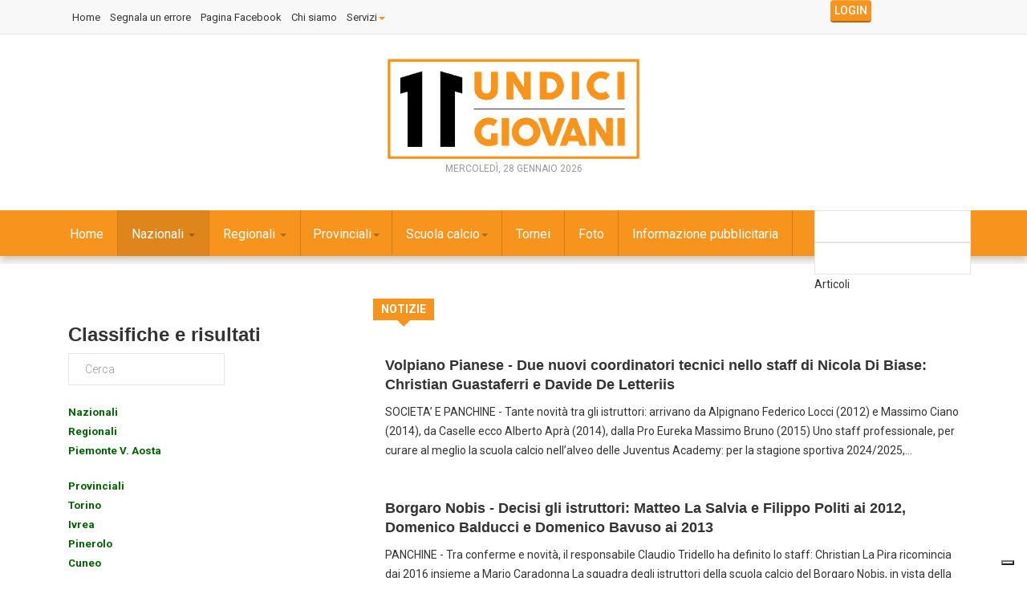

--- FILE ---
content_type: text/html; charset=utf-8
request_url: https://www.11giovani.it/index.php/nazionali/content/notizie?start=70
body_size: 16575
content:

<!DOCTYPE html>
<html prefix="og: http://ogp.me/ns#" lang="it-it" dir="ltr"
	  class='com_k2 view-itemlist task-category itemid-1949 j31 mm-hover'>

<head>
	<base href="https://www.11giovani.it/index.php/nazionali/content/notizie" />
	<meta http-equiv="content-type" content="text/html; charset=utf-8" />
	<meta name="keywords" content="allievi, allievi fB, allievi fascia B, giovanissimi, giovanissimi fB, giovanissimi fascia B, juniores, nazionali, regionali, provinciali" />
	<meta property="og:url" content="https://www.11giovani.it/index.php/nazionali/content/notizie?start=70" />
	<meta property="og:title" content="Notizie" />
	<meta property="og:type" content="website" />
	<meta name="generator" content="Joomla! - Open Source Content Management" />
	<title>Notizie</title>
	<link href="/templates/11giovani/favicon.ico" rel="shortcut icon" type="image/vnd.microsoft.icon" />
	<link href="/templates/11giovani/local/css/themes/orange/bootstrap.css" rel="stylesheet" type="text/css" />
	<link href="/index.php?option=com_ajax&plugin=arktypography&format=json" rel="stylesheet" type="text/css" />
	<link href="https://cdnjs.cloudflare.com/ajax/libs/simple-line-icons/2.4.1/css/simple-line-icons.min.css" rel="stylesheet" type="text/css" />
	<link href="/templates/11giovani/css/k2.css" rel="stylesheet" type="text/css" />
	<link href="/media/system/css/modal.css?b2cb19e8b6e2d20b0a48d8c45d12343d" rel="stylesheet" type="text/css" />
	<link href="/templates/system/css/system.css" rel="stylesheet" type="text/css" />
	<link href="/templates/11giovani/local/css/themes/orange/template.css" rel="stylesheet" type="text/css" />
	<link href="/templates/11giovani/local/css/themes/orange/megamenu.css" rel="stylesheet" type="text/css" />
	<link href="/templates/11giovani/local/css/themes/orange/off-canvas.css" rel="stylesheet" type="text/css" />
	<link href="/templates/11giovani/fonts/font-awesome/css/font-awesome.min.css" rel="stylesheet" type="text/css" />
	<link href="/templates/11giovani/fonts/icomoon/icomoon.css" rel="stylesheet" type="text/css" />
	<link href="https://fonts.googleapis.com/css?family=Roboto:400,300,500,700" rel="stylesheet" type="text/css" />
	<link href="/templates/11giovani/css/custom.css" rel="stylesheet" type="text/css" />
	<link href="https://www.11giovani.it/media/editors/arkeditor/css/squeezebox.css" rel="stylesheet" type="text/css" />
	<link href="/modules/mod_vertical_menu/cache/307/ee9c154a673ef031e205c4e3c4f8dbe0.css" rel="stylesheet" type="text/css" />
	<link href="https://www.11giovani.it/modules/mod_news_pro_gk5/interface/css/style.css" rel="stylesheet" type="text/css" />
	<link href="/modules/mod_vertical_menu/js/simplebar.css" rel="stylesheet" type="text/css" />
	<link href="/modules/mod_vertical_menu/cache/286/f69ad9fca39c0669711e053ca448fc43.css" rel="stylesheet" type="text/css" />
	<link href="/modules/mod_universal_ajaxlivesearch/cache/336/6b120c64acbcd8bbb56620fdcc88a797.css" rel="stylesheet" type="text/css" />
	<link href="/media/sourcecoast/css/sc_bootstrap.css" rel="stylesheet" type="text/css" />
	<link href="/media/sourcecoast/css/common.css" rel="stylesheet" type="text/css" />
	<link href="/templates/11giovani/html/mod_sclogin/themes/aboutsport.css" rel="stylesheet" type="text/css" />
	<link href="https://fonts.googleapis.com/css?family=Open+Sans:400,400i,600,600i,700,700i&subset=cyrillic,cyrillic-ext,latin-ext" rel="stylesheet" type="text/css" />
	<link href="/media/com_ingallery/slick/css/slick.css?v=1.99.5" rel="stylesheet" type="text/css" />
	<link href="/media/com_ingallery/css/frontend.css?v=1.99.5" rel="stylesheet" type="text/css" />
	<style type="text/css">

.noscript div#off-menu_307 dl.level1 dl{
	position: static;
}
.noscript div#off-menu_307 dl.level1 dd.parent{
	height: auto !important;
	display: block;
	visibility: visible;
}

.noscript div#off-menu_286 dl.level1 dl{
	position: static;
}
.noscript div#off-menu_286 dl.level1 dd.parent{
	height: auto !important;
	display: block;
	visibility: visible;
}

	</style>
	<script type="application/json" class="joomla-script-options new">{"csrf.token":"45f68b2f919b0d8805f39ca0eada7670","system.paths":{"root":"","base":""}}</script>
	<script src="/media/jui/js/jquery.min.js?b2cb19e8b6e2d20b0a48d8c45d12343d" type="text/javascript"></script>
	<script src="/media/jui/js/jquery-noconflict.js?b2cb19e8b6e2d20b0a48d8c45d12343d" type="text/javascript"></script>
	<script src="/media/jui/js/jquery-migrate.min.js?b2cb19e8b6e2d20b0a48d8c45d12343d" type="text/javascript"></script>
	<script src="/media/k2/assets/js/k2.frontend.js?v=2.8.0&amp;sitepath=/" type="text/javascript"></script>
	<script src="/media/system/js/mootools-core.js?b2cb19e8b6e2d20b0a48d8c45d12343d" type="text/javascript"></script>
	<script src="/media/system/js/core.js?b2cb19e8b6e2d20b0a48d8c45d12343d" type="text/javascript"></script>
	<script src="/media/system/js/mootools-more.js?b2cb19e8b6e2d20b0a48d8c45d12343d" type="text/javascript"></script>
	<script src="/media/system/js/modal.js?b2cb19e8b6e2d20b0a48d8c45d12343d" type="text/javascript"></script>
	<script src="/plugins/system/t3/base-bs3/bootstrap/js/bootstrap.js" type="text/javascript"></script>
	<script src="/plugins/system/t3/base-bs3/js/jquery.tap.min.js" type="text/javascript"></script>
	<script src="/plugins/system/t3/base-bs3/js/off-canvas.js" type="text/javascript"></script>
	<script src="/plugins/system/t3/base-bs3/js/script.js" type="text/javascript"></script>
	<script src="/plugins/system/t3/base-bs3/js/menu.js" type="text/javascript"></script>
	<script src="/templates/11giovani/js/script.js" type="text/javascript"></script>
	<script src="/plugins/system/t3/base-bs3/js/nav-collapse.js" type="text/javascript"></script>
	<script src="https://www.11giovani.it/media/editors/arkeditor/js/jquery.easing.min.js" type="text/javascript"></script>
	<script src="https://www.11giovani.it/media/editors/arkeditor/js/squeezebox.js" type="text/javascript"></script>
	<script src="https://cdnjs.cloudflare.com/ajax/libs/gsap/1.18.2/TweenMax.min.js" type="text/javascript"></script>
	<script src="/modules/mod_vertical_menu/js/perfect-scrollbar.js" type="text/javascript"></script>
	<script src="/modules/mod_vertical_menu/js/jquery.cookie.js" type="text/javascript"></script>
	<script src="/modules/mod_vertical_menu/js/mod_vertical_menu.js" type="text/javascript"></script>
	<script src="https://www.11giovani.it/modules/mod_news_pro_gk5/interface/scripts/engine.jquery.js" type="text/javascript"></script>
	<script src="/modules/mod_vertical_menu/js/simplebar.js" type="text/javascript"></script>
	<script src="https://www.11giovani.it/modules/mod_universal_ajaxlivesearch/engine/dojo.js" type="text/javascript"></script>
	<script src="https://ajax.googleapis.com/ajax/libs/dojo/1.6/dojo/dojo.xd.js" type="text/javascript"></script>
	<script src="/modules/mod_universal_ajaxlivesearch/cache/336/573e9426227a716eff8c0a73f2087a86.js" type="text/javascript"></script>
	<script src="/plugins/system/cleantalkantispam/js/ct-functions.js?1769634595" type="text/javascript"></script>
	<script type="text/javascript">

		jQuery(function($) {
			SqueezeBox.initialize({});
			initSqueezeBox();
			$(document).on('subform-row-add', initSqueezeBox);

			function initSqueezeBox(event, container)
			{
				SqueezeBox.assign($(container || document).find('a.modal').get(), {
					parse: 'rel'
				});
			}
		});

		window.jModalClose = function () {
			SqueezeBox.close();
		};

		// Add extra modal close functionality for tinyMCE-based editors
		document.onreadystatechange = function () {
			if (document.readyState == 'interactive' && typeof tinyMCE != 'undefined' && tinyMCE)
			{
				if (typeof window.jModalClose_no_tinyMCE === 'undefined')
				{
					window.jModalClose_no_tinyMCE = typeof(jModalClose) == 'function'  ?  jModalClose  :  false;

					jModalClose = function () {
						if (window.jModalClose_no_tinyMCE) window.jModalClose_no_tinyMCE.apply(this, arguments);
						tinyMCE.activeEditor.windowManager.close();
					};
				}

				if (typeof window.SqueezeBoxClose_no_tinyMCE === 'undefined')
				{
					if (typeof(SqueezeBox) == 'undefined')  SqueezeBox = {};
					window.SqueezeBoxClose_no_tinyMCE = typeof(SqueezeBox.close) == 'function'  ?  SqueezeBox.close  :  false;

					SqueezeBox.close = function () {
						if (window.SqueezeBoxClose_no_tinyMCE)  window.SqueezeBoxClose_no_tinyMCE.apply(this, arguments);
						tinyMCE.activeEditor.windowManager.close();
					};
				}
			}
		};
		(function()
				{
					if(typeof jQuery == 'undefined')
						return;
					
					jQuery(function($)
					{
						if($.fn.squeezeBox)
						{
							$( 'a.modal' ).squeezeBox({ parse: 'rel' });
				
							$( 'img.modal' ).each( function( i, el )
							{
								$(el).squeezeBox({
									handler: 'image',
									url: $( el ).attr( 'src' )
								});
							})
						}
						else if(typeof(SqueezeBox) !== 'undefined')
						{
							$( 'img.modal' ).each( function( i, el )
							{
								SqueezeBox.assign( el, 
								{
									handler: 'image',
									url: $( el ).attr( 'src' )
								});
							});
						}
						
						function jModalClose() 
						{
							if(typeof(SqueezeBox) == 'object')
								SqueezeBox.close();
							else
								ARK.squeezeBox.close();
						}
					
					});
				})();(function ($) {
    $(function () {
        var modName = "#Mod286";
        var menuId = "#off-menu_286";
        var modMenu = $(modName);
        var positionMenu=$(modName).position();
        var modOffset = $(modName).offset();
        var footerOffset = $("footer").offset();
        var modHeight = $(modName).height();
        var menuContainer=$(menuId+" .sm-levels").first();
         ps=new PerfectScrollbar($(menuId+" .sm-levels")[0]);
        $(menuId).on("openParentItem",function(){ 
        	ps.update(); 
        });
        var container=$(window);
        container.scroll(function () {
            var sTop = container.scrollTop();
            if (!modMenu.hasClass('menu-fixed')) {
                modOffset = $(modName).offset();
                footerOffset = $("footer").offset();
            }
            else
            {
               var positionMenu=menuContainer.position();
               var windowH = container.height();
               var maxH=windowH-positionMenu.top-40;//Barra di scorrimento 20x2
               menuContainer.css('max-height',maxH+'px');
              
            }
            if (sTop > modOffset.top - 40 && sTop < footerOffset.top - modHeight)
                modMenu.addClass("menu-fixed");
            else
            {
                modMenu.removeClass("menu-fixed");
                $(modName).css('max-height','');
            }
        });
    });
})(jQuery);if (typeof jfbcJQuery == "undefined") jfbcJQuery = jQuery;var ct_setcookie = 1;ctSetCookie("ct_checkjs", "2146071934", "0");
	</script>
	<script>
document[(_el=document.addEventListener)?'addEventListener':'attachEvent'](_el?'DOMContentLoaded':'onreadystatechange',function(){
	if (!_el && document.readyState != 'complete') return;
	(window.jq183||jQuery)('.noscript').removeClass('noscript');
	window.sm307 = new VerticalSlideMenu({
		id: 307,
		visibility: ["1","1","1","1","0",["0","px"],["10000","px"]],
		parentHref: 0,
		theme: 'flat',
		result: 'Risultati di ricerca',
		noResult: 'Nessun risultato trovato',
		backItem: '',
		filterDelay: 500,
		filterMinChar: 3,
		navtype: 'slide',
		sidebar: 0,
		popup: 0,
		overlay: 0,
		sidebarUnder: 768,
		width: 300,
		menuIconCorner: 1,
		menuIconX: 0,
		menuIconY: 0,
		hidePopupUnder: 1750,
		siteBg: '#444444',
		effect: 1,
    dur: 400/1000,
		perspective: 0,
		inEase: 'Quad.easeOut'.split('.').reverse().join(''),
		inOrigin: '50% 50% 0',
		inX: 100,
		inUnitX: '%',
    logoUrl: '',
		inCSS: {
			y: 0,
			opacity: 100/100,
			rotationX: 0,
			rotationY: 0,
			rotationZ: 0,
			skewX: 0,
			skewY: 0,
			scaleX: 100/100,
			scaleY: 100/100
		},
		outEase: 'Quad.easeOut'.split('.').reverse().join(''),
		outOrigin: '50% 50% 0',
		outX: -100,
		outUnitX: '%',
		outCSS: {
			y: 0,
			opacity: 100/100,
			rotationX: 0,
			rotationY: 0,
			rotationZ: 0,
			skewX: 0,
			skewY: 0,
			scaleX: 100/100,
			scaleY: 100/100
		},
		anim: {
			perspective: 1000,
			inDur: 300/1000,
			inEase: 'Quad.easeOut'.split('.').reverse().join(''),
			inOrigin: '50% 50% 0',
			inX: -30,
			inUnitX: 'px',
			inCSS: {
				y: 0,
				opacity: 0/100,
				rotationX: 0,
				rotationY: 0,
				rotationZ: 0,
				skewX: 0,
				skewY: 0,
				scaleX: 100/100,
				scaleY: 100/100
			},
			outDur: 300/1000,
			outEase: 'Quad.easeOut'.split('.').reverse().join(''),
			outOrigin: '50% 50% 0',
			outX: 20,
			outUnitX: 'px',
			outCSS: {
				y: 0,
				opacity: 0/100,
				rotationX: 0,
				rotationY: 0,
				rotationZ: 0,
				skewX: 0,
				skewY: 0,
				scaleX: 100/100,
				scaleY: 100/100
			}
		},
		miAnim: 0,
		miDur: 500/1000,
		miShift: 40/1000,
		miEase: 'Quad.easeOut'.split('.').reverse().join(''),
		miX: 40,
		miUnitX: '%',
		miCSS: {
			transformPerspective: 600,
			transformOrigin: '50% 50% 0',
			y: 0,
			opacity: 0/100,
			rotationX: 0,
			rotationY: 0,
			rotationZ: 0,
			skewX: 0,
			skewY: 0,
			scaleX: 100/100,
			scaleY: 100/100
		},
		iconAnim: 0 && 0,
		bgX: 0,
		dropwidth: 250,
		dropspace: 0,
		dropFullHeight: 0,
		dropEvent: 'mouseenter',
		opened: 1,
		autoOpen: 0,
		autoOpenAnim: 1,
		hideBurger: 1
	});
});
</script>
	<script>
document[(_el=document.addEventListener)?'addEventListener':'attachEvent'](_el?'DOMContentLoaded':'onreadystatechange',function(){
	if (!_el && document.readyState != 'complete') return;
	var $ = window.jq183||jQuery, sm = sm307;
	$("#Mod307 .module-title").text("Informazioni");
});
</script>
	<script type="text/javascript">
var _iub = _iub || [];
_iub.csConfiguration = {"askConsentAtCookiePolicyUpdate":true,"emailMarketing":{"theme":"dark"},"enableTcf":true,"floatingPreferencesButtonDisplay":"bottom-right","googleAdditionalConsentMode":true,"perPurposeConsent":true,"siteId":1425707,"storage":{"useSiteId":true},"tcfPurposes":{"2":"consent_only","7":"consent_only","8":"consent_only","9":"consent_only","10":"consent_only","11":"consent_only"},"whitelabel":false,"cookiePolicyId":30547538,"lang":"it","banner":{"acceptButtonDisplay":true,"closeButtonRejects":true,"customizeButtonDisplay":true,"explicitWithdrawal":true,"listPurposes":true,"position":"float-top-center","showTitle":false}};
</script>
<script type="text/javascript" src="//cs.iubenda.com/sync/1425707.js"></script>
<script type="text/javascript" src="//cdn.iubenda.com/cs/tcf/stub-v2.js"></script>
<script type="text/javascript" src="//cdn.iubenda.com/cs/tcf/safe-tcf-v2.js"></script>
<script type="text/javascript" src="//cdn.iubenda.com/cs/iubenda_cs.js" charset="UTF-8" async></script>
	<script async src="https://www.googletagmanager.com/gtag/js?id=G-3SNLWZ35E8"></script>
<script>
  window.dataLayer = window.dataLayer || [];
  function gtag(){dataLayer.push(arguments);}
  gtag('js', new Date());

  gtag('config', 'G-3SNLWZ35E8');
</script>
	<script async='async' src='https://www.googletagservices.com/tag/js/gpt.js'></script>
<script>
  var googletag = googletag || {};
  googletag.cmd = googletag.cmd || [];
</script>

<script>
  googletag.cmd.push(function() {
    googletag.defineSlot('/102754317/11giovani/11g_article_leftbox_250x250', [[250, 250], [300, 250]], 'div-gpt-ad-1542236047990-0').addService(googletag.pubads());
    googletag.pubads().enableSingleRequest();
    googletag.enableServices();
  });
</script>
	<script>
document[(_el=document.addEventListener)?'addEventListener':'attachEvent'](_el?'DOMContentLoaded':'onreadystatechange',function(){
	if (!_el && document.readyState != 'complete') return;
	(window.jq183||jQuery)('.noscript').removeClass('noscript');
	window.sm286 = new VerticalSlideMenu({
		id: 286,
		visibility: ["1","1","1","1","0",["0","px"],["10000","px"]],
		parentHref: 0,
		theme: 'gac',
		result: 'Risultati di ricerca',
		noResult: 'Nessun risultato trovato',
		backItem: '',
		filterDelay: 500,
		filterMinChar: 3,
		navtype: 'accordion',
		sidebar: 0,
		popup: 0,
		overlay: 0,
		sidebarUnder: 768,
		width: 300,
		menuIconCorner: 1,
		menuIconX: 0,
		menuIconY: 0,
		hidePopupUnder: 1750,
		siteBg: '#444444',
		effect: 7,
    dur: 400/1000,
		perspective: 0,
		inEase: 'Quad.easeOut'.split('.').reverse().join(''),
		inOrigin: '50% 50% 0',
		inX: 100,
		inUnitX: '%',
    logoUrl: '',
		inCSS: {
			y: 0,
			opacity: 100/100,
			rotationX: 0,
			rotationY: 0,
			rotationZ: 0,
			skewX: 0,
			skewY: 0,
			scaleX: 100/100,
			scaleY: 100/100
		},
		outEase: 'Quad.easeOut'.split('.').reverse().join(''),
		outOrigin: '50% 50% 0',
		outX: -100,
		outUnitX: '%',
		outCSS: {
			y: 0,
			opacity: 100/100,
			rotationX: 0,
			rotationY: 0,
			rotationZ: 0,
			skewX: 0,
			skewY: 0,
			scaleX: 100/100,
			scaleY: 100/100
		},
		anim: {
			perspective: 1000,
			inDur: 300/1000,
			inEase: 'Quad.easeOut'.split('.').reverse().join(''),
			inOrigin: '50% 50% 0',
			inX: -30,
			inUnitX: 'px',
			inCSS: {
				y: 0,
				opacity: 0/100,
				rotationX: 0,
				rotationY: 0,
				rotationZ: 0,
				skewX: 0,
				skewY: 0,
				scaleX: 100/100,
				scaleY: 100/100
			},
			outDur: 300/1000,
			outEase: 'Quad.easeOut'.split('.').reverse().join(''),
			outOrigin: '50% 50% 0',
			outX: 20,
			outUnitX: 'px',
			outCSS: {
				y: 0,
				opacity: 0/100,
				rotationX: 0,
				rotationY: 0,
				rotationZ: 0,
				skewX: 0,
				skewY: 0,
				scaleX: 100/100,
				scaleY: 100/100
			}
		},
		miAnim: 0,
		miDur: 500/1000,
		miShift: 40/1000,
		miEase: 'Quad.easeOut'.split('.').reverse().join(''),
		miX: 40,
		miUnitX: '%',
		miCSS: {
			transformPerspective: 600,
			transformOrigin: '50% 50% 0',
			y: 0,
			opacity: 0/100,
			rotationX: 0,
			rotationY: 0,
			rotationZ: 0,
			skewX: 0,
			skewY: 0,
			scaleX: 100/100,
			scaleY: 100/100
		},
		iconAnim: 0 && 0,
		bgX: 0,
		dropwidth: 250,
		dropspace: 0,
		dropFullHeight: 0,
		dropEvent: 'mouseenter',
		opened: 1,
		autoOpen: 0,
		autoOpenAnim: 1,
		hideBurger: 0
	});
});
</script>
	<script>
document[(_el=document.addEventListener)?'addEventListener':'attachEvent'](_el?'DOMContentLoaded':'onreadystatechange',function(){
	if (!_el && document.readyState != 'complete') return;
	var $ = window.jq183||jQuery, sm = sm286;
	$(".openmenu").click(function(e) {
 e.stopPropagation();
 e.preventDefault();
 if(sm.popup) {
  sm.openPopup();
 } else {
  sm.openMenu();
 }
});
});
</script>
	<script type="text/javascript">
dojo.addOnLoad(function(){
    document.search = new AJAXSearchflat({
      id : '336',
      node : dojo.byId('offlajn-ajax-search336'),
      searchForm : dojo.byId('search-form336'),
      textBox : dojo.byId('search-area336'),
      suggestBox : dojo.byId('suggestion-area336'),
      searchButton : dojo.byId('ajax-search-button336'),
      closeButton : dojo.byId('search-area-close336'),
      searchCategories : dojo.byId('search-categories336'),
      productsPerPlugin : 3,
      dynamicResult : '0',
      searchRsWidth : 250,
      searchImageWidth : '260',
      minChars : 2,
      searchBoxCaption : 'Cerca...',
      noResultsTitle : 'Trovati(0)',
      noResults : 'Nessun risultato trovato per le parole specificate!',
      searchFormUrl : '/index.php',
      enableScroll : '1',
      showIntroText: '1',
      scount: '10',
      lang: '',
      stext: 'Nessun risultato trovato. Cosa vole dire?',
      moduleId : '336',
      resultAlign : '0',
      targetsearch: '0',
      linktarget: '0',
      keypressWait: '500',
      catChooser : 1,
      searchResult : 1,
      seemoreEnabled : 1,
      seemoreAfter : 30,
      keywordSuggestion : '0',
      seeMoreResults : 'Vedi più risultati...',
      resultsPerPage : '6',
      resultsPadding : '10',
      controllerPrev : '<<',
      controllerNext : '>>',
      fullWidth : '1',
      resultImageWidth : '260',
      resultImageHeight : '120',
      showCat : '1',
      voicesearch : '0'
    })
  });</script>
	<script async='async' src='https://www.googletagservices.com/tag/js/gpt.js'></script>
<script>
  var googletag = googletag || {};
  googletag.cmd = googletag.cmd || [];
</script>

<script>
  googletag.cmd.push(function() {
  	 var mappingadunitname = googletag.sizeMapping().
         addSize([992, 0], [[970, 90], [970,250],[728, 90], [300, 250], [1, 1]]). //desktop
     
         addSize([768, 0], [[300, 250], [728, 90], [1, 1]]). //tablet
     
         addSize([320, 0], [[320, 50], [320, 100],[220,90],[300, 100], [300, 250],[300,75], [1, 1]]). //mobile
     
         addSize([0, 0], [[320, 50], [1, 1]]). //other
     
         build();
    googletag.defineSlot('/102754317/11giovani/11G_ARTICLE_TOPBANNER_970x90', [970, 90], 'div-gpt-ad-1542285655216-0').defineSizeMapping(mappingadunitname).addService(googletag.pubads());
    googletag.pubads().enableSingleRequest();
    googletag.pubads().collapseEmptyDivs();
    googletag.enableServices();
  });
</script>
	<script async='async' src='https://www.googletagservices.com/tag/js/gpt.js'></script>
<script>
  var googletag = googletag || {};
  googletag.cmd = googletag.cmd || [];
</script>

<script>
  googletag.cmd.push(function() {
    googletag.defineSlot('/102754317/11giovani/11G_ARTICLE_MASCHETTE_RIGHT_240x90', [240, 90], 'div-gpt-ad-1536096899601-0').addService(googletag.pubads());
    googletag.pubads().enableSingleRequest();
    googletag.enableServices();
  });
</script>
	<script async src="https://securepubads.g.doubleclick.net/tag/js/gpt.js"></script>
<script>
  window.googletag = window.googletag || {cmd: []};
  googletag.cmd.push(function() {
    googletag.defineSlot('/102754317/11giovani/11G_HOME_MASCHETTE_LEFT_240x90', [240, 90], 'div-gpt-ad-1728640084813-0').addService(googletag.pubads());
    googletag.pubads().enableSingleRequest();
    googletag.enableServices();
  });
</script>
	<script async='async' src='https://www.googletagservices.com/tag/js/gpt.js'></script>
<script>
  var googletag = googletag || {};
  googletag.cmd = googletag.cmd || [];
</script>

<script>
  googletag.cmd.push(function() {
    googletag.defineSlot('/102754317/11giovani/11G_ARTICLE_MASCHETTE_RIGHT_240x90', [240, 90], 'div-gpt-ad-1536096899601-0-l').addService(googletag.pubads());
    googletag.pubads().enableSingleRequest();
    googletag.enableServices();
  });
</script>
	<script type="application/json" id="ingallery-cfg">{"ajax_url":"\/index.php\/component\/ingallery\/?task=gallery.view&amp;language=it-IT","lang":{"error_title":"Unfortunately, an error occurred","system_error":"Sytem error. Please view logs for more information or enable display errors in InGallery components settings."}}</script>

	
<!-- META FOR IOS & HANDHELD -->
	<meta name="viewport" content="width=device-width, initial-scale=1.0, maximum-scale=1.0, user-scalable=no"/>
	<style type="text/stylesheet">
		@-webkit-viewport   { width: device-width; }
		@-moz-viewport      { width: device-width; }
		@-ms-viewport       { width: device-width; }
		@-o-viewport        { width: device-width; }
		@viewport           { width: device-width; }
	</style>
	<script type="text/javascript">
		//<![CDATA[
		if (navigator.userAgent.match(/IEMobile\/10\.0/)) {
			var msViewportStyle = document.createElement("style");
			msViewportStyle.appendChild(
				document.createTextNode("@-ms-viewport{width:auto!important}")
			);
			document.getElementsByTagName("head")[0].appendChild(msViewportStyle);
		}
		//]]>
	</script>
    

<meta name="HandheldFriendly" content="true"/>
<meta name="apple-mobile-web-app-capable" content="YES"/>
<!-- //META FOR IOS & HANDHELD -->




<!-- Le HTML5 shim and media query for IE8 support -->
<!--[if lt IE 9]>
<script src="//html5shim.googlecode.com/svn/trunk/html5.js"></script>
<script type="text/javascript" src="/plugins/system/t3/base-bs3/js/respond.min.js"></script>
<![endif]-->

<!-- You can add Google Analytics here or use T3 Injection feature -->
<style>
.itemSubTitle
{
    font-size: 18px;
    padding-left: 25px;
}
</style>
</head>

<body><div class="sm-pusher"><div class="sm-content"><div class="sm-content-inner">

<div class="t3-wrapper"> <!-- Need this wrapper for off-canvas menu. Remove if you don't use of-canvas -->

   
<!-- Topbar -->

	<div class="ts-topbar">
		<div class="container">
				<!-- SPOTLIGHT -->
	<div class="t3-spotlight t3-topbar  row">
					<div class=" col-lg-10 col-md-10  col-sm-6 hidden-sm   col-xs-12 hidden-xs ">
								<div class="t3-module module " id="Mod282"><div class="module-inner"><div class="module-ct"><ul class="nav nav-pills nav-stacked menu">
<li class="item-1939"><a href="/index.php/home" class="">Home</a></li><li class="item-1824"><a href="/index.php/segnala-un-errore" class="">Segnala un errore</a></li><li class="item-1485"><a href="https://www.facebook.com/11giovani/" class="" target="_blank" rel="noopener noreferrer">Pagina Facebook </a></li><li class="item-1952"><a href="/index.php/chi-siamo" class="">Chi siamo</a></li><li class="item-1953 deeper dropdown parent"><a href="/index.php/servizi" class=" dropdown-toggle" data-toggle="dropdown">Servizi<em class="caret"></em></a><ul class="dropdown-menu"><li class="item-1994"><a href="/index.php/servizi/ufficio-stampa" class="">Ufficio stampa</a></li><li class="item-1995"><a href="/index.php/servizi/sito-internet-per-le-societa-sportive" class="">Sito Internet per società</a></li><li class="item-1997"><a href="/index.php/servizi/servizi-fotografici-per-societa-sportive" class="">Servizi fotografici per società sportive</a></li><li class="item-1998"><a href="/index.php/servizi/servizi-fotografici-per-eventi" class="">Servizi fotografici per eventi</a></li><li class="item-1999"><a href="/index.php/servizi/pubblicazioni" class="">Pubblicazioni</a></li></ul></li></ul>
</div></div></div>
							</div>
					<div class=" col-lg-2 col-md-2  col-sm-12 hidden-sm   col-xs-6 hidden-xs ">
								<div class="t3-module module " id="Mod323"><div class="module-inner"><div class="module-ct"><div class="sourcecoast sclogin-modal-links sclogin"><a class="btn btn-primary" href="#login-modal" role="button" data-toggle="modal">Login</a></div><div id="login-modal" class="sourcecoast modal fade" tabindex="-1" role="dialog" aria-labelledby="login-modalLabel" aria-hidden="true" style="display:none"><div class="modal-header"><button type="button" class="close" data-dismiss="modal" aria-hidden="true">&times;</button><span class="modal-title">Accedi</span></div><div class="modal-body">
    <div class="sclogin sourcecoast" id="sclogin-323">
        
        <div class="row-fluid">
            
    <div class="sclogin-joomla-login vertical span12">
                <form action="/index.php/nazionali" method="post" id="sclogin-form323">
            <fieldset class="input-block-level userdata">
                <div class="control-group" id="form-sclogin-username">
                    <div class="controls input-block-level">
                        <div class="input-append input-block-level">
                            <input name="username" tabindex="0"  class="sclogin-username input-block-level" alt="username" type="text"
                                   placeholder="Nome utente" required aria-required="true">
                            <a href="/index.php/fai-l-accesso-al-sito?view=remind" class="forgot btn width-auto hasTooltip" tabindex="-1" data-placement="right" title="Nome utente dimenticato?"><i class="icon-question-sign"></i></a>                        </div>
                    </div>
                </div>
                <div class="control-group" id="form-sclogin-password">
                    <div class="controls input-block-level">
                        <div class="input-append input-block-level">
                            <input name="password" tabindex="0" class="sclogin-passwd input-block-level" alt="password" type="password"
                                   placeholder="Password" required aria-required="true">
                            <a href="/index.php/fai-l-accesso-al-sito?view=reset" class="forgot btn width-auto hasTooltip" tabindex="-1" data-placement="right" title="Password dimenticata?"><i class="icon-question-sign"></i></a>                        </div>
                    </div>
                </div>
                <div class="control-group" id="form-sclogin-submitcreate">
                    <button type="submit" name="Submit" class="btn btn-primary ">Login</button>
                                            <a class="btn" href="/index.php/fai-l-accesso-al-sito?view=registration">Registrati</a>
                                    </div>
                                        <div class="control-group" id="form-sclogin-remember">
                            <label for="sclogin-remember">
                                <input id="sclogin-remember" type="checkbox" name="remember" class="inputbox"  alt="Remember Me" />
                                Ricordami                            </label>
                        </div>
                    

                <input type="hidden" name="option" value="com_users"/><input type="hidden" name="task" value="user.login"/><input type="hidden" name="return" value="aHR0cHM6Ly93d3cuMTFnaW92YW5pLml0L2luZGV4LnBocC9uYXppb25hbGkvY29udGVudC9ub3RpemllP3N0YXJ0PTcw"/><input type="hidden" name="mod_id" value="323"/><input type="hidden" name="45f68b2f919b0d8805f39ca0eada7670" value="1" />            </fieldset>
        </form>
    </div>
        </div>

                <div class="clearfix"></div>
    </div>

</div></div><script type="text/javascript">
                jfbcJQuery(document).ready(function() {
                    jfbcJQuery("#login-modal").appendTo("body");
                });jfbcJQuery("#login-modal").on("show", function() {
            jfbcJQuery("#login-modal").css({"margin-left": function() {return -(jfbcJQuery("#login-modal").width() / 2)}})
        });
        </script></div></div></div>
							</div>
			</div>
<!-- SPOTLIGHT -->
		</div>
	</div>
<!-- Topbar end -->

   
<!-- HEADER -->
<header id="t3-header" class="t3-header">
	<div class="container">
	<div class="row">

		<!-- Banner start -->
		<div class="col-md-4  col-xs-12 header-left clearfix">
	    	<div class="ts-subscribe">
		    		
		    	
		    	

							<div class="moduletable">
						<div class='google-dfp'><!-- /102754317/11giovani/11G_HOME_MASCHETTE_LEFT_240x90 -->
<div id='div-gpt-ad-1728640084813-0' style='min-width: 240px; min-height: 90px;'>
  <script>
    googletag.cmd.push(function() { googletag.display('div-gpt-ad-1728640084813-0'); });
  </script>
</div></div>		</div>
			<div class="moduletable">
						<div class='google-dfp'><!-- /102754317/11giovani/11G_ARTICLE_MASCHETTE_RIGHT_240x90 -->
<div id='div-gpt-ad-1536096899601-0-l' style='height:90px; width:240px;'>
<script>
googletag.cmd.push(function() { googletag.display('div-gpt-ad-1536096899601-0-l'); });
</script>
</div></div>		</div>
			
							</div>
		</div>
		<!-- Banner end -->

		<div class="col-md-4 col-xs-12">
			<!-- LOGO -->
			<div class="logo">
				<div class="logo-image">
					<a href="/" title="11giovani.it">
													<img class="logo-img" src="/templates/11giovani/images/logo.png" alt="11giovani.it" />
																		<span>11giovani.it</span>
					</a>
					<small class="site-slogan"></small>
				</div>
			</div>
			<div class="ts-date center">
					Mercoledì, 28 Gennaio 2026	    		</div>
			<!-- //LOGO -->
		</div>

		<!-- Banner start -->
		<div class="col-md-4 col-xs-12 header-right clearfix">
				
						<div class="moduletable">
						<div class='google-dfp'><!-- /102754317/11giovani/11G_ARTICLE_MASCHETTE_RIGHT_240x90 -->
<div id='div-gpt-ad-1536096899601-0' style='height:90px; width:240px;'>
<script>
googletag.cmd.push(function() { googletag.display('div-gpt-ad-1536096899601-0'); });
</script>
</div></div>		</div>
			
					</div>
		<!-- Banner end -->

	</div>
			
</div>
</header>
<div class="clr"></div>
<!-- //HEADER -->

   
	 
<!-- Banner Top -->
	<!-- SPOTLIGHT -->
	<div class="t3-spotlight t3-bannertop  row">
					<div class=" col-lg-12 col-md-12 col-sm-12 col-xs-12">
								<div class="t3-module module " id="Mod327"><div class="module-inner"><div class="module-ct"><div class='google-dfp'><!-- /102754317/11giovani/11G_ARTICLE_TOPBANNER_970x90 -->
<div id='div-gpt-ad-1542285655216-0' class='center-block'>
<script>
googletag.cmd.push(function() { googletag.display('div-gpt-ad-1542285655216-0'); });
</script>
</div></div></div></div></div>
							</div>
			</div>
<!-- SPOTLIGHT -->
<!-- Banner Top End -->
	 
   
<!-- MAIN NAVIGATION -->
<nav id="t3-mainnav" class="wrap navbar navbar-default t3-mainnav">
	
		<div class="container">

		<!-- Brand and toggle get grouped for better mobile display -->
		<div class="navbar-header">

			<div class="hidden-lg hidden-md">
		
											<button type="button" class="navbar-toggle" data-toggle="collapse" data-target=".t3-navbar-collapse">
					<i class="fa fa-bars"></i>
				</button>
			
							
<button class="off-canvas-toggle  hidden-xs" type="button" data-pos="left" data-nav="#t3-off-canvas" data-effect="off-canvas-effect-4">
  <i class="fa fa-bars"></i>
</button>

<!-- OFF-CANVAS SIDEBAR -->
<div id="t3-off-canvas" class="t3-off-canvas  hidden-xs">

  <div class="t3-off-canvas-header">
    <h2 class="t3-off-canvas-header-title">Menubar</h2>
    <button type="button" class="close" data-dismiss="modal" aria-hidden="true">&times;</button>
  </div>

  <div class="t3-off-canvas-body">
    
  </div>

</div>
<!-- //OFF-CANVAS SIDEBAR -->

						</div>


			    <!-- HEAD SEARCH -->
	    <div class="head-search">     
	      
<div id="offlajn-ajax-search336" class="">
  <div class="offlajn-ajax-search-container">
    <form id="search-form336" action="/index.php/component/search/" method="get" onSubmit="return false;">
    <div class="offlajn-ajax-search-inner">
    <div class="category-chooser"><div class="arrow"></div></div>            <input type="text" name="searchword" id="search-area336" value="" autocomplete="off" />
        <input type="text" tabindex="-1" name="searchwordsugg" id="suggestion-area336" value="" autocomplete="off" />
        <input type="hidden" name="option" value="com_search" />
              <div id="search-area-close336"></div>
      <div id="ajax-search-button336"><div class="magnifier"></div></div>
      <div class="ajax-clear"></div>
    </div>
  </form>
  <div class="ajax-clear"></div>
  </div>
        <div id="search-categories336">
      <div class="search-categories-inner">
        <div id="search-category-10040" class="selected last">Articoli</div>      </div>
    </div>
    </div>
<div class="ajax-clear"></div>
<svg style="position:absolute" height="0" width="0"><filter id="searchblur"><feGaussianBlur in="SourceGraphic" stdDeviation="3"/></filter></svg>

	    </div>
	    <!-- //HEAD SEARCH -->
	    
		</div>

					<div class="t3-navbar-collapse navbar-collapse collapse"></div>
		
		<div class="hidden-sm hidden-xs">
			<div class="t3-navbar navbar-collapse collapse">
				<div  class="t3-megamenu"  data-responsive="true">
<ul itemscope itemtype="http://www.schema.org/SiteNavigationElement" class="nav navbar-nav level0">
<li itemprop='name'  data-id="101" data-level="1">
<a itemprop='url' class=""  href="/index.php"   data-target="#">Home </a>

</li>
<li itemprop='name' class="current active dropdown mega" data-id="1949" data-level="1">
<a itemprop='url' class=" dropdown-toggle"  href="/index.php/nazionali"   data-target="#" data-toggle="dropdown">Nazionali <em class="caret"></em></a>

<div class="nav-child dropdown-menu mega-dropdown-menu"  ><div class="mega-dropdown-inner">
<div class="row">
<div class="col-xs-12 mega-col-nav" data-width="12"><div class="mega-inner">
<ul itemscope itemtype="http://www.schema.org/SiteNavigationElement" class="mega-nav level1">
<li itemprop='name'  data-id="1967" data-level="2">
<a itemprop='url' class=""  href="/index.php/nazionali/primavera"   data-target="#">Primavera </a>

</li>
<li itemprop='name'  data-id="1968" data-level="2">
<a itemprop='url' class=""  href="/index.php/nazionali/berretti"   data-target="#">Berretti </a>

</li>
<li itemprop='name'  data-id="1966" data-level="2">
<a itemprop='url' class=""  href="/index.php/nazionali/juniores-nazionale"   data-target="#">Under 19 </a>

</li>
<li itemprop='name'  data-id="1988" data-level="2">
<a itemprop='url' class=""  href="/index.php/nazionali/under-17-serie-a"   data-target="#">Under 17 serie A B </a>

</li>
<li itemprop='name'  data-id="1989" data-level="2">
<a itemprop='url' class=""  href="/index.php/nazionali/under-17-lega-pro"   data-target="#">Under 17 Lega Pro </a>

</li>
<li itemprop='name'  data-id="1990" data-level="2">
<a itemprop='url' class=""  href="/index.php/nazionali/under-16-serie-a-e-b"   data-target="#">Under 16 Serie A e B </a>

</li>
<li itemprop='name'  data-id="2013" data-level="2">
<a itemprop='url' class=""  href="/index.php/nazionali/nazionali-under-16-lega-pro"   data-target="#">Under 16 Lega Pro </a>

</li>
<li itemprop='name'  data-id="1991" data-level="2">
<a itemprop='url' class=""  href="/index.php/nazionali/under-15-serie-a-e-b"   data-target="#">Under 15 serie A e B </a>

</li>
<li itemprop='name'  data-id="1992" data-level="2">
<a itemprop='url' class=""  href="/index.php/nazionali/under-15-lega-pro"   data-target="#">Under 15 Lega Pro </a>

</li>
<li itemprop='name'  data-id="2116" data-level="2">
<a itemprop='url' class=""  href="/index.php/nazionali/under-18"   data-target="#">Under 18 </a>

</li>
</ul>
</div></div>
</div>
</div></div>
</li>
<li itemprop='name' class="dropdown mega" data-id="1950" data-level="1">
<a itemprop='url' class=" dropdown-toggle"  href="/index.php/regionali"   data-target="#" data-toggle="dropdown">Regionali <em class="caret"></em></a>

<div class="nav-child dropdown-menu mega-dropdown-menu"  ><div class="mega-dropdown-inner">
<div class="row">
<div class="col-xs-12 mega-col-nav" data-width="12"><div class="mega-inner">
<ul itemscope itemtype="http://www.schema.org/SiteNavigationElement" class="mega-nav level1">
<li itemprop='name'  data-id="1969" data-level="2">
<a itemprop='url' class=""  href="/index.php/regionali/juniores-regionali"   data-target="#">Juniores </a>

</li>
<li itemprop='name'  data-id="1970" data-level="2">
<a itemprop='url' class=""  href="/index.php/regionali/allievi-regionali"   data-target="#">Allievi </a>

</li>
<li itemprop='name'  data-id="1971" data-level="2">
<a itemprop='url' class=""  href="/index.php/regionali/allievi-fascia-b"   data-target="#">Allievi fascia B </a>

</li>
<li itemprop='name'  data-id="1972" data-level="2">
<a itemprop='url' class=""  href="/index.php/regionali/giovanissimi-regionale"   data-target="#">Giovanissimi </a>

</li>
<li itemprop='name'  data-id="1973" data-level="2">
<a itemprop='url' class=""  href="/index.php/regionali/giovanissimi-fascia-b-regionali"   data-target="#">Giovanissimi fascia B </a>

</li>
</ul>
</div></div>
</div>
</div></div>
</li>
<li itemprop='name' class="dropdown mega" data-id="1951" data-level="1">
<span class=" dropdown-toggle separator"   data-target="#" data-toggle="dropdown"> Provinciali<em class="caret"></em></span>

<div class="nav-child dropdown-menu mega-dropdown-menu"  style="width: 400px"  data-width="400"><div class="mega-dropdown-inner">
<div class="row">
<div class="col-xs-6 mega-col-nav" data-width="6"><div class="mega-inner">
<ul itemscope itemtype="http://www.schema.org/SiteNavigationElement" class="mega-nav level1">
<li itemprop='name' class="mega mega-group" data-id="1959" data-level="2" data-group="1">
<a itemprop='url' class=" dropdown-header mega-group-title"  href="/index.php/provinciali/piemonte"   data-target="#">Piemonte </a>

<div class="nav-child mega-group-ct"  ><div class="mega-dropdown-inner">
<div class="row">
<div class="col-xs-12 mega-col-nav" data-width="12"><div class="mega-inner">
<ul itemscope itemtype="http://www.schema.org/SiteNavigationElement" class="mega-nav level2">
<li itemprop='name'  data-id="1977" data-level="3">
<a itemprop='url' class=""  href="/index.php/provinciali/piemonte/alessandria"   data-target="#">Alessandria </a>

</li>
<li itemprop='name'  data-id="1986" data-level="3">
<a itemprop='url' class=""  href="/index.php/provinciali/piemonte/aosta"   data-target="#">Aosta </a>

</li>
<li itemprop='name'  data-id="1981" data-level="3">
<a itemprop='url' class=""  href="/index.php/provinciali/piemonte/asti"   data-target="#">Asti </a>

</li>
<li itemprop='name'  data-id="1978" data-level="3">
<a itemprop='url' class=""  href="/index.php/provinciali/piemonte/biella"   data-target="#">Biella </a>

</li>
<li itemprop='name'  data-id="1985" data-level="3">
<a itemprop='url' class=""  href="/index.php/provinciali/piemonte/cuneo"   data-target="#">Cuneo </a>

</li>
<li itemprop='name'  data-id="1979" data-level="3">
<a itemprop='url' class=""  href="/index.php/provinciali/piemonte/ivrea"   data-target="#">Ivrea </a>

</li>
<li itemprop='name'  data-id="1984" data-level="3">
<a itemprop='url' class=""  href="/index.php/provinciali/piemonte/novara"   data-target="#">Novara </a>

</li>
<li itemprop='name'  data-id="1980" data-level="3">
<a itemprop='url' class=""  href="/index.php/provinciali/piemonte/pinerolo"   data-target="#">Pinerolo </a>

</li>
<li itemprop='name'  data-id="1983" data-level="3">
<a itemprop='url' class=""  href="/index.php/provinciali/piemonte/vco"   data-target="#">VCO </a>

</li>
<li itemprop='name'  data-id="1982" data-level="3">
<a itemprop='url' class=""  href="/index.php/provinciali/piemonte/vercelli"   data-target="#">Vercelli </a>

</li>
</ul>
</div></div>
</div>
</div></div>
</li>
</ul>
</div></div>
<div class="col-xs-6 mega-col-nav" data-width="6"><div class="mega-inner">
<ul itemscope itemtype="http://www.schema.org/SiteNavigationElement" class="mega-nav level1">
<li itemprop='name' class="mega mega-group" data-id="1960" data-level="2" data-group="1">
<a itemprop='url' class=" dropdown-header mega-group-title"  href="/index.php/provinciali/torino"   data-target="#">Torino </a>

<div class="nav-child mega-group-ct"  ><div class="mega-dropdown-inner">
<div class="row">
<div class="col-xs-12 mega-col-nav" data-width="12"><div class="mega-inner">
<ul itemscope itemtype="http://www.schema.org/SiteNavigationElement" class="mega-nav level2">
<li itemprop='name'  data-id="1961" data-level="3">
<a itemprop='url' class=""  href="/index.php/provinciali/torino/giovanissimi-fascia-b"   data-target="#">Giovanissimi fascia B </a>

</li>
<li itemprop='name'  data-id="1962" data-level="3">
<a itemprop='url' class=""  href="/index.php/provinciali/torino/giovanissimi"   data-target="#">Giovanissimi </a>

</li>
<li itemprop='name'  data-id="1963" data-level="3">
<a itemprop='url' class=""  href="/index.php/provinciali/torino/allievi"   data-target="#">Allievi </a>

</li>
<li itemprop='name'  data-id="1964" data-level="3">
<a itemprop='url' class=""  href="/index.php/provinciali/torino/allievi-fascia-b"   data-target="#">Allievi fascia B </a>

</li>
<li itemprop='name'  data-id="1965" data-level="3">
<a itemprop='url' class=""  href="/index.php/provinciali/torino/juniores"   data-target="#">Juniores </a>

</li>
</ul>
</div></div>
</div>
</div></div>
</li>
</ul>
</div></div>
</div>
</div></div>
</li>
<li itemprop='name' class="dropdown mega" data-id="2000" data-level="1">
<a itemprop='url' class=" dropdown-toggle"  href="https://giocaacalcio.it"   data-target="#" data-toggle="dropdown">Scuola calcio<em class="caret"></em></a>

<div class="nav-child dropdown-menu mega-dropdown-menu"  ><div class="mega-dropdown-inner">
<div class="row">
<div class="col-xs-12 mega-col-nav" data-width="12"><div class="mega-inner">
<ul itemscope itemtype="http://www.schema.org/SiteNavigationElement" class="mega-nav level1">
<li itemprop='name'  data-id="2182" data-level="2">
<a itemprop='url' class=""  href="/index.php/scuola-calcio/individual-social-school"   data-target="#"><img class="" src="/images/Sponsor/ISS/logo_new.png" alt="Individual social school" /> </a>

</li>
</ul>
</div></div>
</div>
</div></div>
</li>
<li itemprop='name'  data-id="1942" data-level="1">
<a itemprop='url' class="tornei"  href="/index.php/tornei"   data-target="#">Tornei </a>

</li>
<li itemprop='name'  data-id="1943" data-level="1">
<a itemprop='url' class=""  href="/index.php/foto"   data-target="#">Foto </a>

</li>
<li itemprop='name'  data-id="2197" data-level="1">
<a itemprop='url' class=""  href="/index.php/informazione-pubblicitaria"   data-target="#">Informazione pubblicitaria </a>

</li>
</ul>
</div>

			</div>
		</div>

		</div>
</nav>


<!-- //MAIN NAVIGATION -->


   


   
	<!-- NAV HELPER -->
	<nav class="wrap t3-navhelper ">
		<div class="container">
			<div id="offlajn-ajax-tile-results"></div>
<div class="ajax-clear"></div>

		</div>
	</nav>
	<!-- //NAV HELPER -->


   
<div id="t3-mainbody" class="container t3-mainbody one-sidebar-left">
	<div class="row">

		<!-- MAIN CONTENT -->
		<div id="t3-content" class="t3-content col-xs-12 col-sm-12 col-md-8 col-md-push-4">

			<!-- Content Top-->
						<!-- //Content top end-->


			<!-- Content mid -->
						<!-- Content mid end -->


			<!-- Content Bottom-->
						<!-- //Content top end-->


			<!-- //CONTENT MAST TOP -->
						<div id="system-message-container">
	</div>

						<!-- Start K2 Category Layout -->
<div id="k2Container" class="itemListView">

	
	
		<!-- Blocks for current category and subcategories -->
	<div class="itemListCategoriesBlock">

				<!-- Category block -->
		<div class="itemListCategory">

			
			
			<div class="title-arrow">
						<!-- Category title -->
			<h3 class="module-title"><span>Notizie</span></h3>
						</div>

						<!-- Category description -->
			<p></p>
			
			<!-- K2 Plugins: K2CategoryDisplay -->
			
			<div class="clr"></div>
		</div>
		
		
	</div>
	


		<!-- Item list -->
	<div class="itemList">

				<!-- Leading items -->
		<div id="itemListLeading">
			
						
			<div class="itemContainer itemContainerLast" style="width:100.0%;">
				
<!-- Start K2 Item Layout -->
<div class="catItemView groupLeading">

	<!-- Plugins: BeforeDisplay -->
	
	<!-- K2 Plugins: K2BeforeDisplay -->
	
	


	<div class="catItemHeader">


	  	  <!-- Item title -->
	  <h3 class="catItemTitle">
			
	  				<a href="/index.php/nazionali/volpiano-pianese-guastaferri-de-letteriis">
	  		Volpiano Pianese - Due nuovi coordinatori tecnici nello staff di Nicola Di Biase: Christian Guastaferri e Davide De Letteriis	  	</a>
	  	
	  		  </h3>
	  
	  	<div class="catItemInfo">

		
		
				<!-- End Anchor link to comments below -->

		
		 
	  	</div> <!-- Cat item info end -->


  </div> <!-- Item header end -->

  <!-- Plugins: AfterDisplayTitle -->
  
  <!-- K2 Plugins: K2AfterDisplayTitle -->
  
	
  <div class="catItemBody">

	  <!-- Plugins: BeforeDisplayContent -->
	  
	  <!-- K2 Plugins: K2BeforeDisplayContent -->
	  

	  	  <!-- Item introtext -->
	  <div class="catItemIntroText">
	  	SOCIETA’ E PANCHINE - Tante novità tra gli istruttori: arrivano da Alpignano Federico Locci (2012) e Massimo Ciano (2014), da Caselle ecco Alberto Aprà (2014), dalla Pro Eureka Massimo Bruno (2015) Uno staff professionale, per curare al meglio la scuola calcio nell’alveo delle Juventus Academy: per la stagione sportiva 2024/2025,&#8230; 	  </div>
	  
	  	
	  
	  <!-- Plugins: AfterDisplayContent -->
	  
	  <!-- K2 Plugins: K2AfterDisplayContent -->
	  
  </div>

  

  
  
  <div class="clr"></div>

	

	<div class="clr"></div>

	
  <!-- Plugins: AfterDisplay -->
  
  <!-- K2 Plugins: K2AfterDisplay -->
  
	<div class="clr"></div>
</div>
<!-- End K2 Item Layout -->
			</div>
						<div class="clr"></div>
						
						
			<div class="itemContainer itemContainerLast" style="width:100.0%;">
				
<!-- Start K2 Item Layout -->
<div class="catItemView groupLeading">

	<!-- Plugins: BeforeDisplay -->
	
	<!-- K2 Plugins: K2BeforeDisplay -->
	
	


	<div class="catItemHeader">


	  	  <!-- Item title -->
	  <h3 class="catItemTitle">
			
	  				<a href="/index.php/nazionali/borgaro-nobis">
	  		Borgaro Nobis - Decisi gli istruttori: Matteo La Salvia e Filippo Politi ai 2012, Domenico Balducci e Domenico Bavuso ai 2013	  	</a>
	  	
	  		  </h3>
	  
	  	<div class="catItemInfo">

		
		
				<!-- End Anchor link to comments below -->

		
		 
	  	</div> <!-- Cat item info end -->


  </div> <!-- Item header end -->

  <!-- Plugins: AfterDisplayTitle -->
  
  <!-- K2 Plugins: K2AfterDisplayTitle -->
  
	
  <div class="catItemBody">

	  <!-- Plugins: BeforeDisplayContent -->
	  
	  <!-- K2 Plugins: K2BeforeDisplayContent -->
	  

	  	  <!-- Item introtext -->
	  <div class="catItemIntroText">
	  	PANCHINE - Tra conferme e novità, il responsabile Claudio Tridello ha definito lo staff: Christian La Pira ricomincia dai 2016 insieme a Mario Caradonna La squadra degli istruttori della scuola calcio del Borgaro Nobis, in vista della nuova stagione, è al completo. Molte conferme e alcune novità nella squadra organizzata&#8230; 	  </div>
	  
	  	
	  
	  <!-- Plugins: AfterDisplayContent -->
	  
	  <!-- K2 Plugins: K2AfterDisplayContent -->
	  
  </div>

  

  
  
  <div class="clr"></div>

	

	<div class="clr"></div>

	
  <!-- Plugins: AfterDisplay -->
  
  <!-- K2 Plugins: K2AfterDisplay -->
  
	<div class="clr"></div>
</div>
<!-- End K2 Item Layout -->
			</div>
						<div class="clr"></div>
									<div class="clr"></div>
		</div>
		
				<!-- Primary items -->
		<div id="itemListPrimary">
						
						
			<div class="itemContainer itemContainerLast" style="width:100.0%;">
				
<!-- Start K2 Item Layout -->
<div class="catItemView groupPrimary">

	<!-- Plugins: BeforeDisplay -->
	
	<!-- K2 Plugins: K2BeforeDisplay -->
	
	


	<div class="catItemHeader">


	  	  <!-- Item title -->
	  <h3 class="catItemTitle">
			
	  				<a href="/index.php/nazionali/vanchiglia-pancioli">
	  		Vanchiglia, è Alfredo Pancioli il nuovo responsabile tecnico dell’attività di base	  	</a>
	  	
	  		  </h3>
	  
	  	<div class="catItemInfo">

		
		
				<!-- End Anchor link to comments below -->

		
		 
	  	</div> <!-- Cat item info end -->


  </div> <!-- Item header end -->

  <!-- Plugins: AfterDisplayTitle -->
  
  <!-- K2 Plugins: K2AfterDisplayTitle -->
  
	
  <div class="catItemBody">

	  <!-- Plugins: BeforeDisplayContent -->
	  
	  <!-- K2 Plugins: K2BeforeDisplayContent -->
	  

	  	  <!-- Item introtext -->
	  <div class="catItemIntroText">
	  	SOCIETA’ - Ufficiale il successore di Marco Spadafora: “Torno al Vanchiglia dopo 18 anni. Accetto questa nuova avventura perché a me piace fare calcio, a me piace far giocare a calcio”. Riportiamo il comunicato stampa Alfredo Pancioli sarà il nuovo responsabile tecnico dell’attività di base del Vanchiglia a partire dalla&#8230; 	  </div>
	  
	  	
	  
	  <!-- Plugins: AfterDisplayContent -->
	  
	  <!-- K2 Plugins: K2AfterDisplayContent -->
	  
  </div>

  

  
  
  <div class="clr"></div>

	

	<div class="clr"></div>

	
  <!-- Plugins: AfterDisplay -->
  
  <!-- K2 Plugins: K2AfterDisplay -->
  
	<div class="clr"></div>
</div>
<!-- End K2 Item Layout -->
			</div>
						<div class="clr"></div>
									
						
			<div class="itemContainer itemContainerLast" style="width:100.0%;">
				
<!-- Start K2 Item Layout -->
<div class="catItemView groupPrimary">

	<!-- Plugins: BeforeDisplay -->
	
	<!-- K2 Plugins: K2BeforeDisplay -->
	
	


	<div class="catItemHeader">


	  	  <!-- Item title -->
	  <h3 class="catItemTitle">
			
	  				<a href="/index.php/nazionali/spadafora">
	  		Marco Spadafora saluta il Vanchiglia, la sua nuova avventura è l’Angitus Sporting Club	  	</a>
	  	
	  		  </h3>
	  
	  	<div class="catItemInfo">

		
		
				<!-- End Anchor link to comments below -->

		
		 
	  	</div> <!-- Cat item info end -->


  </div> <!-- Item header end -->

  <!-- Plugins: AfterDisplayTitle -->
  
  <!-- K2 Plugins: K2AfterDisplayTitle -->
  
	
  <div class="catItemBody">

	  <!-- Plugins: BeforeDisplayContent -->
	  
	  <!-- K2 Plugins: K2BeforeDisplayContent -->
	  

	  	  <!-- Item introtext -->
	  <div class="catItemIntroText">
	  	SOCIETA’ - L’ex granata (salutato affettuosamente sui social) gestirà la nuova società che si occuperà solo di attività di base in un campo a 5 coperto Si chiama ASD Angitus Sporting Club la nuova avventura di Marco Spadafora, che lascia il Vanchiglia dopo ben 8 stagioni come responsabile dell’attività di&#8230; 	  </div>
	  
	  	
	  
	  <!-- Plugins: AfterDisplayContent -->
	  
	  <!-- K2 Plugins: K2AfterDisplayContent -->
	  
  </div>

  

  
  
  <div class="clr"></div>

	

	<div class="clr"></div>

	
  <!-- Plugins: AfterDisplay -->
  
  <!-- K2 Plugins: K2AfterDisplay -->
  
	<div class="clr"></div>
</div>
<!-- End K2 Item Layout -->
			</div>
						<div class="clr"></div>
									
						
			<div class="itemContainer itemContainerLast" style="width:100.0%;">
				
<!-- Start K2 Item Layout -->
<div class="catItemView groupPrimary">

	<!-- Plugins: BeforeDisplay -->
	
	<!-- K2 Plugins: K2BeforeDisplay -->
	
	


	<div class="catItemHeader">


	  	  <!-- Item title -->
	  <h3 class="catItemTitle">
			
	  				<a href="/index.php/nazionali/san-mauro-tonanni">
	  		Autovip San Mauro, arriva Antonio Tonanni per la scuola calcio: “Obiettivo SuperOscar in due stagioni”	  	</a>
	  	
	  		  </h3>
	  
	  	<div class="catItemInfo">

		
		
				<!-- End Anchor link to comments below -->

		
		 
	  	</div> <!-- Cat item info end -->


  </div> <!-- Item header end -->

  <!-- Plugins: AfterDisplayTitle -->
  
  <!-- K2 Plugins: K2AfterDisplayTitle -->
  
	
  <div class="catItemBody">

	  <!-- Plugins: BeforeDisplayContent -->
	  
	  <!-- K2 Plugins: K2BeforeDisplayContent -->
	  

	  	  <!-- Item introtext -->
	  <div class="catItemIntroText">
	  	SOCIETA’ - Il nuovo responsabile (dopo una lunga esperienza alla Druentina) arriva dal Lucento: “Serenità e ambizione, qui c’è l’ambiente giusto per fare bene. Prima di tutto siamo educatori, dobbiamo essere garanti della crescita sportiva dei ragazzi. Poi puntiamo tutto sulla tecnica individuale per arrivare anche a risultati di squadra”&#8230; 	  </div>
	  
	  	
	  
	  <!-- Plugins: AfterDisplayContent -->
	  
	  <!-- K2 Plugins: K2AfterDisplayContent -->
	  
  </div>

  

  
  
  <div class="clr"></div>

	

	<div class="clr"></div>

	
  <!-- Plugins: AfterDisplay -->
  
  <!-- K2 Plugins: K2AfterDisplay -->
  
	<div class="clr"></div>
</div>
<!-- End K2 Item Layout -->
			</div>
						<div class="clr"></div>
									
						
			<div class="itemContainer itemContainerLast" style="width:100.0%;">
				
<!-- Start K2 Item Layout -->
<div class="catItemView groupPrimary">

	<!-- Plugins: BeforeDisplay -->
	
	<!-- K2 Plugins: K2BeforeDisplay -->
	
	


	<div class="catItemHeader">


	  	  <!-- Item title -->
	  <h3 class="catItemTitle">
			
	  				<a href="/index.php/nazionali/grassroots-festival-2">
	  		Si è chiuso in una clima di festa il 13° Grassroots Festival: &quot;Due giorni di calcio e divertimento&quot;	  	</a>
	  	
	  		  </h3>
	  
	  	<div class="catItemInfo">

		
		
				<!-- End Anchor link to comments below -->

		
		 
	  	</div> <!-- Cat item info end -->


  </div> <!-- Item header end -->

  <!-- Plugins: AfterDisplayTitle -->
  
  <!-- K2 Plugins: K2AfterDisplayTitle -->
  
	
  <div class="catItemBody">

	  <!-- Plugins: BeforeDisplayContent -->
	  
	  <!-- K2 Plugins: K2BeforeDisplayContent -->
	  

	  	  <!-- Item introtext -->
	  <div class="catItemIntroText">
	  	REPORT - A rappresentare il Comitato regionale Piemonte Valle d'Aosta c'erano&nbsp;le ragazze del Torino, i Pulcini del Lucento e l'Aosta 511 nel fustal I sorrisi e il divertimento di tutti i giovani protagonisti: queste sono le immagini più vive che restano nella memoria di chi ha partecipato alla tredicesima edizione&#8230; 	  </div>
	  
	  	
	  
	  <!-- Plugins: AfterDisplayContent -->
	  
	  <!-- K2 Plugins: K2AfterDisplayContent -->
	  
  </div>

  

  
  
  <div class="clr"></div>

	

	<div class="clr"></div>

	
  <!-- Plugins: AfterDisplay -->
  
  <!-- K2 Plugins: K2AfterDisplay -->
  
	<div class="clr"></div>
</div>
<!-- End K2 Item Layout -->
			</div>
						<div class="clr"></div>
									<div class="clr"></div>
		</div>
		
				<!-- Secondary items -->
		<div id="itemListSecondary">
						
						
			<div class="itemContainer itemContainerLast" style="width:100.0%;">
				
<!-- Start K2 Item Layout -->
<div class="catItemView groupSecondary">

	<!-- Plugins: BeforeDisplay -->
	
	<!-- K2 Plugins: K2BeforeDisplay -->
	
	


	<div class="catItemHeader">


	  	  <!-- Item title -->
	  <h3 class="catItemTitle">
			
	  				<a href="/index.php/nazionali/milani-lascia-la-juventus">
	  		È tutto vero: Gigi Milani lascia la Juventus dopo 12 anni	  	</a>
	  	
	  		  </h3>
	  
	  	<div class="catItemInfo">

		
		
				<!-- End Anchor link to comments below -->

		
		 
	  	</div> <!-- Cat item info end -->


  </div> <!-- Item header end -->

  <!-- Plugins: AfterDisplayTitle -->
  
  <!-- K2 Plugins: K2AfterDisplayTitle -->
  
	
  <div class="catItemBody">

	  <!-- Plugins: BeforeDisplayContent -->
	  
	  <!-- K2 Plugins: K2BeforeDisplayContent -->
	  

	  	  <!-- Item introtext -->
	  <div class="catItemIntroText">
	  	SOCIETA' - Non verrà rinnovato il contratto in scadenza il 30 giugno. Progetto Academy e valorizzazione del territorio sono state la base della gestione Milani, che ha portato ben 4 giocatori (Kean, Miretti, Nicolussi Caviglia e Fagioli) nella rosa della serie A Alla Juventus si chiude un'era. Dopo 12 anni,&#8230; 	  </div>
	  
	  	
	  
	  <!-- Plugins: AfterDisplayContent -->
	  
	  <!-- K2 Plugins: K2AfterDisplayContent -->
	  
  </div>

  

  
  
  <div class="clr"></div>

	

	<div class="clr"></div>

	
  <!-- Plugins: AfterDisplay -->
  
  <!-- K2 Plugins: K2AfterDisplay -->
  
	<div class="clr"></div>
</div>
<!-- End K2 Item Layout -->
			</div>
						<div class="clr"></div>
									
						
			<div class="itemContainer itemContainerLast" style="width:100.0%;">
				
<!-- Start K2 Item Layout -->
<div class="catItemView groupSecondary">

	<!-- Plugins: BeforeDisplay -->
	
	<!-- K2 Plugins: K2BeforeDisplay -->
	
	


	<div class="catItemHeader">


	  	  <!-- Item title -->
	  <h3 class="catItemTitle">
			
	  				<a href="/index.php/nazionali/rivarolese-ambizioni-2">
	  		Rivarolese, l’impianto sportivo tutto nuovo rilancia anche le ambizioni sportive: “Vogliamo diventare un punto di riferimento”	  	</a>
	  	
	  		  </h3>
	  
	  	<div class="catItemInfo">

		
		
				<!-- End Anchor link to comments below -->

		
		 
	  	</div> <!-- Cat item info end -->


  </div> <!-- Item header end -->

  <!-- Plugins: AfterDisplayTitle -->
  
  <!-- K2 Plugins: K2AfterDisplayTitle -->
  
	
  <div class="catItemBody">

	  <!-- Plugins: BeforeDisplayContent -->
	  
	  <!-- K2 Plugins: K2BeforeDisplayContent -->
	  

	  	  <!-- Item introtext -->
	  <div class="catItemIntroText">
	  	SOCIETA’ - Il nuovo direttore generale Alan Audo Gianotti: “Vogliamo costruire le squadre delle giovanili con i giocatori cresciuti in casa e farne, nel tempo, l’ossatura della prima squadra”. Al fianco di Fabrizio Gallo, responsabile delle giovanili, probabile l’arrivo di Enrico Scanavino come direttore tecnico. Scuola calcio affidata a Santino&#8230; 	  </div>
	  
	  	
	  
	  <!-- Plugins: AfterDisplayContent -->
	  
	  <!-- K2 Plugins: K2AfterDisplayContent -->
	  
  </div>

  

  
  
  <div class="clr"></div>

	

	<div class="clr"></div>

	
  <!-- Plugins: AfterDisplay -->
  
  <!-- K2 Plugins: K2AfterDisplay -->
  
	<div class="clr"></div>
</div>
<!-- End K2 Item Layout -->
			</div>
						<div class="clr"></div>
									
						
			<div class="itemContainer itemContainerLast" style="width:100.0%;">
				
<!-- Start K2 Item Layout -->
<div class="catItemView groupSecondary">

	<!-- Plugins: BeforeDisplay -->
	
	<!-- K2 Plugins: K2BeforeDisplay -->
	
	


	<div class="catItemHeader">


	  	  <!-- Item title -->
	  <h3 class="catItemTitle">
			
	  				<a href="/index.php/nazionali/torneo-pro-life-e-avis">
	  		Sport e solidarietà al Collegno Paradiso: successo per il torneo &quot;Pro Life e Avis&quot; per la ricerca sul tumore al pancreas	  	</a>
	  	
	  		  </h3>
	  
	  	<div class="catItemInfo">

		
		
				<!-- End Anchor link to comments below -->

		
		 
	  	</div> <!-- Cat item info end -->


  </div> <!-- Item header end -->

  <!-- Plugins: AfterDisplayTitle -->
  
  <!-- K2 Plugins: K2AfterDisplayTitle -->
  
	
  <div class="catItemBody">

	  <!-- Plugins: BeforeDisplayContent -->
	  
	  <!-- K2 Plugins: K2BeforeDisplayContent -->
	  

	  	  <!-- Item introtext -->
	  <div class="catItemIntroText">
	  	BENEFICENZA - Due giorni di solidarietà, sport e spettacoli organizzati dalla Polisportiva Collegno Paradiso il 25 e il 26 maggio a Collegno, in memoria di Dario Cusanno.&nbsp;Raccolti quasi 5mila euro per la Fondazione Ricerca Molinette&nbsp;e 19 sacche di sangue per l'Avis Oltre 300 bambini e un migliaio di persone tra&#8230; 	  </div>
	  
	  	
	  
	  <!-- Plugins: AfterDisplayContent -->
	  
	  <!-- K2 Plugins: K2AfterDisplayContent -->
	  
  </div>

  

  
  
  <div class="clr"></div>

	

	<div class="clr"></div>

	
  <!-- Plugins: AfterDisplay -->
  
  <!-- K2 Plugins: K2AfterDisplay -->
  
	<div class="clr"></div>
</div>
<!-- End K2 Item Layout -->
			</div>
						<div class="clr"></div>
									
						
			<div class="itemContainer itemContainerLast" style="width:100.0%;">
				
<!-- Start K2 Item Layout -->
<div class="catItemView groupSecondary">

	<!-- Plugins: BeforeDisplay -->
	
	<!-- K2 Plugins: K2BeforeDisplay -->
	
	


	<div class="catItemHeader">


	  	  <!-- Item title -->
	  <h3 class="catItemTitle">
			
	  				<a href="/index.php/nazionali/grassroots-festival">
	  		Grassroots Festival Piemonte Valle d’Aosta, 1200 sorrisi per una bellissima festa del calcio di base	  	</a>
	  	
	  		  </h3>
	  
	  	<div class="catItemInfo">

		
		
				<!-- End Anchor link to comments below -->

		
		 
	  	</div> <!-- Cat item info end -->


  </div> <!-- Item header end -->

  <!-- Plugins: AfterDisplayTitle -->
  
  <!-- K2 Plugins: K2AfterDisplayTitle -->
  
	
  <div class="catItemBody">

	  <!-- Plugins: BeforeDisplayContent -->
	  
	  <!-- K2 Plugins: K2BeforeDisplayContent -->
	  

	  	  <!-- Item introtext -->
	  <div class="catItemIntroText">
	  	EVENTO - Lo stadio Olimpico Grande Torino e piazza d’Armi hanno ospitato centinaia di bambine e bambini, perfetta l’organizzazione del Settore Giovanile e Scolastico regionale Centinaia di bambine e bambini (circa 1200) hanno partecipato, nella mattinata di domenica, al Grassroots Festival, la festa del calcio organizzata dal Settore Giovanile e&#8230; 	  </div>
	  
	  	
	  
	  <!-- Plugins: AfterDisplayContent -->
	  
	  <!-- K2 Plugins: K2AfterDisplayContent -->
	  
  </div>

  

  
  
  <div class="clr"></div>

	

	<div class="clr"></div>

	
  <!-- Plugins: AfterDisplay -->
  
  <!-- K2 Plugins: K2AfterDisplay -->
  
	<div class="clr"></div>
</div>
<!-- End K2 Item Layout -->
			</div>
						<div class="clr"></div>
									<div class="clr"></div>
		</div>
		
				<!-- Link items -->
		<div id="itemListLinks">
			<h4>Altro...</h4>
			
			
			<div class="itemContainer itemContainerLast" style="width:100.0%;">
				
<!-- Start K2 Item Layout (links) -->
<div class="catItemView groupLinks">
	  	  <!-- Item title -->
	  <h3 class="catItemTitle">
	  				<a href="/index.php/nazionali/pro-eureka-impianto-sportivo-2">
	  		Pro Eureka, Marco Pollastrini ed Elena Piastra tagliano il nastro: il nuovo impianto sportivo è realtà	  	</a>
	  		  </h3>
	  
	  	  
	  </div>
<!-- End K2 Item Layout (links) -->
			</div>
						<div class="clr"></div>
						
			
			<div class="itemContainer itemContainerLast" style="width:100.0%;">
				
<!-- Start K2 Item Layout (links) -->
<div class="catItemView groupLinks">
	  	  <!-- Item title -->
	  <h3 class="catItemTitle">
	  				<a href="/index.php/nazionali/malore-in-campo-per-il-tecnico-della-sca-asti-nel-weekend-salvato-da-colleghi-e-genitori-e-dalle-dotazioni-tecniche-presenti-nella-struttura">
	  		Malore in campo per il tecnico della SCA Asti nel weekend, salvato da colleghi e genitori e dalle dotazioni tecniche presenti nella struttura	  	</a>
	  		  </h3>
	  
	  	  
	  </div>
<!-- End K2 Item Layout (links) -->
			</div>
						<div class="clr"></div>
						
			
			<div class="itemContainer itemContainerLast" style="width:100.0%;">
				
<!-- Start K2 Item Layout (links) -->
<div class="catItemView groupLinks">
	  	  <!-- Item title -->
	  <h3 class="catItemTitle">
	  				<a href="/index.php/nazionali/davide-baglio-lenci">
	  		È mancato Davide Baglio, giovane fondatore del Lenci Poirino: &quot;Rimarrai sempre qui accanto a noi&quot;	  	</a>
	  		  </h3>
	  
	  	  
	  </div>
<!-- End K2 Item Layout (links) -->
			</div>
						<div class="clr"></div>
						
			
			<div class="itemContainer itemContainerLast" style="width:100.0%;">
				
<!-- Start K2 Item Layout (links) -->
<div class="catItemView groupLinks">
	  	  <!-- Item title -->
	  <h3 class="catItemTitle">
	  				<a href="/index.php/nazionali/bellanova-lascaris-sanseverino-chisola">
	  		Mercato - Christian Bellanova saluta l’Alpignano, nel suo futuro c’è il Lascaris. Denis Sanseverino al Chisola	  	</a>
	  		  </h3>
	  
	  	  
	  </div>
<!-- End K2 Item Layout (links) -->
			</div>
						<div class="clr"></div>
									<div class="clr"></div>
		</div>
		
	</div>

	<!-- Pagination -->
		<div class="pagination">
		<ul class="pagination"><li><a title="Inizio" href="/index.php/nazionali/content/notizie?start=0">Inizio</a></li><li><a title="Indietro" href="/index.php/nazionali/content/notizie?start=56">Indietro</a></li><li><a title="1" href="/index.php/nazionali/content/notizie?start=0">1</a></li><li><a title="2" href="/index.php/nazionali/content/notizie?start=14">2</a></li><li><a title="3" href="/index.php/nazionali/content/notizie?start=28">3</a></li><li><a title="4" href="/index.php/nazionali/content/notizie?start=42">4</a></li><li><a title="5" href="/index.php/nazionali/content/notizie?start=56">5</a></li><li class="active"><a>6</a></li><li><a title="7" href="/index.php/nazionali/content/notizie?start=84">7</a></li><li><a title="8" href="/index.php/nazionali/content/notizie?start=98">8</a></li><li><a title="9" href="/index.php/nazionali/content/notizie?start=112">9</a></li><li><a title="10" href="/index.php/nazionali/content/notizie?start=126">10</a></li><li><a title="Avanti" href="/index.php/nazionali/content/notizie?start=84">Avanti</a></li><li><a title="Fine" href="/index.php/nazionali/content/notizie?start=546">Fine</a></li></ul>	</div>
	
	</div>
<!-- End K2 Category Layout -->

<!-- JoomlaWorks "K2" (v2.8.0) | Learn more about K2 at http://getk2.org -->
		</div>
		<!-- //MAIN CONTENT -->

		<!-- SIDEBAR LEFT -->
		<div class="t3-sidebar t3-sidebar-left col-xs-12 col-sm-12 col-md-4 col-md-pull-8  hidden-sm hidden-xs">
			<div class="t3-module module " id="Mod340"><div class="module-inner"><div class="module-ct"><div class='google-dfp'><!-- /102754317/11giovani/11g_article_leftbox_250x250 -->
<div id='div-gpt-ad-1542236047990-0'>
<script>
googletag.cmd.push(function() { googletag.display('div-gpt-ad-1542236047990-0'); });
</script>
</div></div></div></div></div><div class="t3-module module " id="Mod286"><div class="module-inner"><h3 class="module-title nspText title-arrow dark trending"><span></span></h3><div class="module-ct"><div class="noscript">
    <nav id="off-menu_286" class="off-menu_286 sm-menu ">
          <h3 class="sm-head">
    <span class="sm-title">Classifiche e risultati</span>
  </h3>
    	<div class="sm-filter-cont">
		<input id="sm-filter-286" class="sm-filter" type="text" placeholder="Cerca" value="" />
		<label for="sm-filter-286" class="sm-search"></label>
		<div class="sm-reset"></div>
	</div>
    <div class="sm-levels">
    <div class="sm-level level1"><dl class="level1">
  <dt class="level1 off-nav-D6 parent first">
        <div class="inner">
      <div class="link">
          <div class="loader hidden"></div><a data-text="Nazionali" data-years='1|10|11|2002|2003|2004|2005|2006|2006M|2006P|2007|2007F|2007M|2007P|2008|2008F|2008P|2009|2009F|2009P|2010|2010F|2010P|2011|2011F|2011P|2012|2012F|2012P|2013F|2013P|9' data-es='1'  href='#top' class='noblock' >Nazionali</a></div>
          </div>
  </dt>
  <dd class="level1 off-nav-D6 parent first">
      <dt class="level1 off-nav-C7 parent">
        <div class="inner">
      <div class="link">
          <div class="loader hidden"></div><a data-text="Regionali"  href='#top' class='noblock' >Regionali</a></div>
          </div>
  </dt>
  <dd class="level1 off-nav-C7 parent">
    <div class="sm-level level2"><dl class="level2">
  <dt class="level2 off-nav-D5 parent first">
        <div class="inner">
      <div class="link">
          <div class="loader hidden"></div><a data-text="Piemonte V. Aosta" data-years='1|10|11|2002|2003|2004|2005|2006|2006M|2006P|2007|2007F|2007M|2007P|2008|2008F|2008P|2009|2009F|2009P|2010|2010F|2010P|2011|2011F|2011P|2012|2012F|2012P|2013F|2013P|9' data-es='1'  href='#top' class='noblock' >Piemonte V. Aosta</a></div>
          </div>
  </dt>
  <dd class="level2 off-nav-D5 parent first">
                 </dl></div></dd>  <dt class="level1 off-nav-C8 parent">
        <div class="inner">
      <div class="link">
          <div class="loader hidden"></div><a data-text="Provinciali"  href='#top' class='noblock' >Provinciali</a></div>
          </div>
  </dt>
  <dd class="level1 off-nav-C8 parent">
    <div class="sm-level level2"><dl class="level2">
  <dt class="level2 off-nav-D1 parent first">
        <div class="inner">
      <div class="link">
          <div class="loader hidden"></div><a data-text="Torino" data-years='1|10|11|2002|2003|2004|2005|2006|2006M|2006P|2007|2007F|2007M|2007P|2008|2008F|2008P|2009|2009F|2009P|2010|2010F|2010P|2011|2011F|2011P|2012|2012F|2012P|2013F|2013P|9' data-es='1'  href='#top' class='noblock' >Torino</a></div>
          </div>
  </dt>
  <dd class="level2 off-nav-D1 parent first">
      <dt class="level2 off-nav-D2 parent">
        <div class="inner">
      <div class="link">
          <div class="loader hidden"></div><a data-text="Ivrea" data-years='1|10|11|2002|2003|2004|2005|2006|2006M|2006P|2007|2007F|2007M|2007P|2008|2008F|2008P|2009|2009F|2009P|2010|2010F|2010P|2011|2011F|2011P|2012|2012F|2012P|2013F|2013P|9' data-es='1'  href='#top' class='noblock' >Ivrea</a></div>
          </div>
  </dt>
  <dd class="level2 off-nav-D2 parent">
      <dt class="level2 off-nav-D3 parent">
        <div class="inner">
      <div class="link">
          <div class="loader hidden"></div><a data-text="Pinerolo" data-years='1|10|11|2002|2003|2004|2005|2006|2006M|2006P|2007|2007F|2007M|2007P|2008|2008F|2008P|2009|2009F|2009P|2010|2010F|2010P|2011|2011F|2011P|2012|2012F|2012P|2013F|2013P|9' data-es='1'  href='#top' class='noblock' >Pinerolo</a></div>
          </div>
  </dt>
  <dd class="level2 off-nav-D3 parent">
      <dt class="level2 off-nav-D7 parent">
        <div class="inner">
      <div class="link">
          <div class="loader hidden"></div><a data-text="Cuneo" data-years='1|10|11|2002|2003|2004|2005|2006|2006M|2006P|2007|2007F|2007M|2007P|2008|2008F|2008P|2009|2009F|2009P|2010|2010F|2010P|2011|2011F|2011P|2012|2012F|2012P|2013F|2013P|9' data-es='1'  href='#top' class='noblock' >Cuneo</a></div>
          </div>
  </dt>
  <dd class="level2 off-nav-D7 parent">
      <dt class="level2 off-nav-D9 parent">
        <div class="inner">
      <div class="link">
          <div class="loader hidden"></div><a data-text="Alessandria" data-years='1|10|11|2002|2003|2004|2005|2006|2006M|2006P|2007|2007F|2007M|2007P|2008|2008F|2008P|2009|2009F|2009P|2010|2010F|2010P|2011|2011F|2011P|2012|2012F|2012P|2013F|2013P|9' data-es='1'  href='#top' class='noblock' >Alessandria</a></div>
          </div>
  </dt>
  <dd class="level2 off-nav-D9 parent">
      <dt class="level2 off-nav-D10 parent">
        <div class="inner">
      <div class="link">
          <div class="loader hidden"></div><a data-text="Asti" data-years='1|10|11|2002|2003|2004|2005|2006|2006M|2006P|2007|2007F|2007M|2007P|2008|2008F|2008P|2009|2009F|2009P|2010|2010F|2010P|2011|2011F|2011P|2012|2012F|2012P|2013F|2013P|9' data-es='1'  href='#top' class='noblock' >Asti</a></div>
          </div>
  </dt>
  <dd class="level2 off-nav-D10 parent">
      <dt class="level2 off-nav-D8 parent">
        <div class="inner">
      <div class="link">
          <div class="loader hidden"></div><a data-text="Aosta" data-years='1|10|11|2002|2003|2004|2005|2006|2006M|2006P|2007|2007F|2007M|2007P|2008|2008F|2008P|2009|2009F|2009P|2010|2010F|2010P|2011|2011F|2011P|2012|2012F|2012P|2013F|2013P|9' data-es='1'  href='#top' class='noblock' >Aosta</a></div>
          </div>
  </dt>
  <dd class="level2 off-nav-D8 parent">
      <dt class="level2 off-nav-D11 parent">
        <div class="inner">
      <div class="link">
          <div class="loader hidden"></div><a data-text="Biella" data-years='1|10|11|2002|2003|2004|2005|2006|2006M|2006P|2007|2007F|2007M|2007P|2008|2008F|2008P|2009|2009F|2009P|2010|2010F|2010P|2011|2011F|2011P|2012|2012F|2012P|2013F|2013P|9' data-es='1'  href='#top' class='noblock' >Biella</a></div>
          </div>
  </dt>
  <dd class="level2 off-nav-D11 parent">
      <dt class="level2 off-nav-D12 parent">
        <div class="inner">
      <div class="link">
          <div class="loader hidden"></div><a data-text="Novara" data-years='1|10|11|2002|2003|2004|2005|2006|2006M|2006P|2007|2007F|2007M|2007P|2008|2008F|2008P|2009|2009F|2009P|2010|2010F|2010P|2011|2011F|2011P|2012|2012F|2012P|2013F|2013P|9' data-es='1'  href='#top' class='noblock' >Novara</a></div>
          </div>
  </dt>
  <dd class="level2 off-nav-D12 parent">
      <dt class="level2 off-nav-D14 parent">
        <div class="inner">
      <div class="link">
          <div class="loader hidden"></div><a data-text="VCO" data-years='1|10|11|2002|2003|2004|2005|2006|2006M|2006P|2007|2007F|2007M|2007P|2008|2008F|2008P|2009|2009F|2009P|2010|2010F|2010P|2011|2011F|2011P|2012|2012F|2012P|2013F|2013P|9' data-es='1'  href='#top' class='noblock' >VCO</a></div>
          </div>
  </dt>
  <dd class="level2 off-nav-D14 parent">
      <dt class="level2 off-nav-D13 parent">
        <div class="inner">
      <div class="link">
          <div class="loader hidden"></div><a data-text="Vercelli" data-years='1|10|11|2002|2003|2004|2005|2006|2006M|2006P|2007|2007F|2007M|2007P|2008|2008F|2008P|2009|2009F|2009P|2010|2010F|2010P|2011|2011F|2011P|2012|2012F|2012P|2013F|2013P|9' data-es='1'  href='#top' class='noblock' >Vercelli</a></div>
          </div>
  </dt>
  <dd class="level2 off-nav-D13 parent">
                 </dl></div></dd>  <dt class="level1 off-nav-D4 parent">
        <div class="inner">
      <div class="link">
          <div class="loader hidden"></div><a data-text="Tornei" data-years='1|10|11|2002|2003|2004|2005|2006|2006M|2006P|2007|2007F|2007M|2007P|2008|2008F|2008P|2009|2009F|2009P|2010|2010F|2010P|2011|2011F|2011P|2012|2012F|2012P|2013F|2013P|9' data-es='1'  href='#top' class='noblock' >Tornei</a></div>
          </div>
  </dt>
  <dd class="level1 off-nav-D4 parent">
             </dl></div>
    </div>
</nav>   

</div>
</div></div></div>
		</div>
		<!-- //SIDEBAR LEFT -->

	</div>
</div> 




   


   
<!-- FOOTER -->
<footer id="t3-footer" class="wrap t3-footer">


	<!-- Footer Content -->

	
	<!-- Footer Content end -->

			<div class="container">
				<!-- SPOTLIGHT -->
	<div class="t3-spotlight t3-footerwrap  row">
					<div class=" col-lg-3 col-md-3 col-sm-3 col-xs-6">
								<div class="t3-module modulenspText " id="Mod281"><div class="module-inner"><h3 class="module-title "><span>Ultime notizie</span></h3><div class="module-ct">	<div class="nspMain nspText" id="nsp-nsp-281" data-config="{
				'animation_speed': 400,
				'animation_interval': 5000,
				'animation_function': 'Fx.Transitions.Expo.easeIn',
				'news_column': 1,
				'news_rows': 3,
				'links_columns_amount': 0,
				'links_amount': 0
			}">		
				
					<div class="nspArts bottom" style="width:100%;">
								<div class="nspArtScroll1">
					<div class="nspArtScroll2 nspPages1">
																	<div class="nspArtPage active nspCol1">
																				<div class="nspArt nspCol1 nspFeatured" style="padding:0 20px 20px 0;">
								<a href="/index.php/regionali/allievi-regionali/under-17-regionali-classifica-marcatori-2-2-17-giornata" class="nspImageWrapper tleft fleft gkResponsive" style="margin:6px 14px 0 0;" target="_self"><img class="nspImage tleft fleft gkResponsive" src="https://www.11giovani.it/media/k2/items/cache/a788e5e04162403e5ab3341bd6fe62bc_L.jpg" alt="Under 17 regionali / Classifica marcatori - Boldrino fa quello che vuole, Gamba salva il Chieri, ennesima tripletta di Mainiero" style=""  /></a><h4 class="nspHeader tleft fnull has-image"><a href="/index.php/regionali/allievi-regionali/under-17-regionali-classifica-marcatori-2-2-17-giornata"  title="Under 17 regionali / Classifica marcatori - Boldrino fa quello che vuole, Gamba salva il Chieri, ennesima tripletta di Mainiero" target="_self">Under 17 regionali / Classifica marcator&hellip;</a></h4><p class="nspInfo nspInfo1 tleft fnull"><i class="fa fa-calendar-o"> </i>28-01-2026 <span class="nspHits"> <i class="fa fa-heart-o"> </i> 205</span> <a class="nspCategory" href="/index.php/regionali/allievi-regionali" target="_self">Allievi</a></p>							</div>
																															<div class="nspArt nspCol1 nspFeatured" style="padding:0 20px 20px 0;">
								<a href="/index.php/regionali/allievi-fascia-b/u16-regionali-marcatori" class="nspImageWrapper tleft fleft gkResponsive" style="margin:6px 14px 0 0;" target="_self"><img class="nspImage tleft fleft gkResponsive" src="https://www.11giovani.it/media/k2/items/cache/59ab70537ce5771d7b8183e1a94402cd_L.jpg" alt="Under 16 regionali / Classifica marcatori - Triplette per Teodoro e Malfatti. Tucci vola sul +10" style=""  /></a><h4 class="nspHeader tleft fnull has-image"><a href="/index.php/regionali/allievi-fascia-b/u16-regionali-marcatori"  title="Under 16 regionali / Classifica marcatori - Triplette per Teodoro e Malfatti. Tucci vola sul +10" target="_self">Under 16 regionali / Classifica marcator&hellip;</a></h4><p class="nspInfo nspInfo1 tleft fnull"><i class="fa fa-calendar-o"> </i>28-01-2026 <span class="nspHits"> <i class="fa fa-heart-o"> </i> 209</span> <a class="nspCategory" href="/index.php/regionali/allievi-fascia-b" target="_self">Allievi fascia B</a></p>							</div>
																															<div class="nspArt nspCol1 nspFeatured" style="padding:0 20px 20px 0;">
								<a href="/index.php/regionali/giovanissimi-regionale/u15-regionali-marcatori-2" class="nspImageWrapper tleft fleft gkResponsive" style="margin:6px 14px 0 0;" target="_self"><img class="nspImage tleft fleft gkResponsive" src="https://www.11giovani.it/media/k2/items/cache/6324873bc54e3dbd4863ce80cc2f3090_L.jpg" alt="Under 15 regionali / Classifica marcatori - Alvarado, Buonaguro e Cerbone braccano Caputo, che con una rete mantiene la vetta" style=""  /></a><h4 class="nspHeader tleft fnull has-image"><a href="/index.php/regionali/giovanissimi-regionale/u15-regionali-marcatori-2"  title="Under 15 regionali / Classifica marcatori - Alvarado, Buonaguro e Cerbone braccano Caputo, che con una rete mantiene la vetta" target="_self">Under 15 regionali / Classifica marcator&hellip;</a></h4><p class="nspInfo nspInfo1 tleft fnull"><i class="fa fa-calendar-o"> </i>28-01-2026 <span class="nspHits"> <i class="fa fa-heart-o"> </i> 111</span> <a class="nspCategory" href="/index.php/regionali/giovanissimi-regionale" target="_self">Giovanissimi</a></p>							</div>
												</div>
																</div>

									</div>
			</div>
		
				
			</div>
</div></div></div><div class="t3-module module " id="Mod401"><div class="module-inner"><div class="module-ct"><div class='google-dfp'> </div></div></div></div><div class="t3-module module " id="Mod404"><div class="module-inner"><div class="module-ct"><div class='google-dfp'>1</div></div></div></div>
							</div>
					<div class=" col-lg-3 col-md-3 col-sm-3 col-xs-6">
								<div class="t3-module module " id="Mod307"><div class="module-inner"><h3 class="module-title "><span></span></h3><div class="module-ct"><div class="noscript">
    <nav id="off-menu_307" class="off-menu_307 sm-menu ">
          <h3 class="sm-head">
    <span class="sm-title">Informazioni</span>
  </h3>
      <div class="sm-levels">
    <div class="sm-level level1"><dl class="level1">
  <dt class="level1 off-nav-1824 notparent first">
        <div class="inner">
      <div class="link"><a data-text="Segnala un errore" href="/index.php/segnala-un-errore">Segnala un errore</a></div>
          </div>
  </dt>
  <dd class="level1 off-nav-1824 notparent first">
      </dd>
    <dt class="level1 off-nav-1485 notparent">
        <div class="inner">
      <div class="link"><a data-text="Pagina Facebook" href="https://www.facebook.com/11giovani/" target="_blank">Pagina Facebook</a></div>
          </div>
  </dt>
  <dd class="level1 off-nav-1485 notparent">
      </dd>
    <dt class="level1 off-nav-1952 notparent">
        <div class="inner">
      <div class="link"><a data-text="Chi siamo" href="/index.php/chi-siamo">Chi siamo</a></div>
          </div>
  </dt>
  <dd class="level1 off-nav-1952 notparent">
      </dd>
    <dt class="level1 off-nav-1953 notparent">
        <div class="inner">
      <div class="link"><a data-text="Servizi" href="/index.php/servizi">Servizi</a></div>
          </div>
  </dt>
  <dd class="level1 off-nav-1953 notparent">
      </dd>
    <dt class="level1 off-nav-1994 notparent">
        <div class="inner">
      <div class="link"><a data-text="Ufficio stampa" href="/index.php/servizi/ufficio-stampa">Ufficio stampa</a></div>
          </div>
  </dt>
  <dd class="level1 off-nav-1994 notparent">
      </dd>
    <dt class="level1 off-nav-1995 notparent">
        <div class="inner">
      <div class="link"><a data-text="Sito Internet per società" href="/index.php/servizi/sito-internet-per-le-societa-sportive">Sito Internet per società</a></div>
          </div>
  </dt>
  <dd class="level1 off-nav-1995 notparent">
      </dd>
    <dt class="level1 off-nav-1997 notparent">
        <div class="inner">
      <div class="link"><a data-text="Servizi fotografici per società sportive" href="/index.php/servizi/servizi-fotografici-per-societa-sportive">Servizi fotografici per società sportive</a></div>
          </div>
  </dt>
  <dd class="level1 off-nav-1997 notparent">
      </dd>
    <dt class="level1 off-nav-1998 notparent">
        <div class="inner">
      <div class="link"><a data-text="Servizi fotografici per eventi" href="/index.php/servizi/servizi-fotografici-per-eventi">Servizi fotografici per eventi</a></div>
          </div>
  </dt>
  <dd class="level1 off-nav-1998 notparent">
      </dd>
    <dt class="level1 off-nav-1999 notparent">
        <div class="inner">
      <div class="link"><a data-text="Pubblicazioni" href="/index.php/servizi/pubblicazioni">Pubblicazioni</a></div>
          </div>
  </dt>
  <dd class="level1 off-nav-1999 notparent">
      </dd>
           </dl></div>
    </div>
</nav>   

</div>
</div></div></div>
							</div>
					<div class=" col-lg-3 col-md-3 col-sm-3 col-xs-6">
								<div class="t3-module module " id="Mod140"><div class="module-inner"><h3 class="module-title "><span>11giovani.it</span></h3><div class="module-ct"><ul class="nav nav-pills nav-stacked menu">
<li class="item-567"><a href="/index.php/termini-di-utilizzo" class="noblock">Termini di utilizzo</a></li><li class="item-1745"><a href="/index.php/fai-l-accesso-al-sito" class="">Fai l'accesso al sito</a></li><li class="item-1944"><a href="https://www.iubenda.com/privacy-policy/30547538" class="" target="_blank" rel="noopener noreferrer">Privacy Policy </a></li></ul>
</div></div></div><div class="t3-module module " id="Mod333"><div class="module-inner"><div class="module-ct">JFBConnect not enabled. Please enable.</div></div></div>
							</div>
					<div class=" col-lg-3 col-md-3 col-sm-3 col-xs-6">
								<div class="t3-module module " id="Mod335"><div class="module-inner"><div class="module-ct">

<div class="custom"  >
	<p style="text-align: center;"><strong>www.11giovani.it</strong>&nbsp; -&nbsp;Testata giornalistica iscritta al Tribunale di Torino al n. 46 del 27/10/2016<br />
Direttore Daniele Pallante</p>

<p style="text-align: center;">Propriet&agrave; :</p>

<p class="pull-center"><img alt="" data-image-widget-flowlayout="1" src="/images/About-Sport.png" style="" /></p>

<p>&nbsp;</p>

<p style="text-align: center;">Associazione &nbsp;Corso Lecce, 51&nbsp;10145 Torino</p>

<p style="text-align: center;">P. IVA&nbsp;12512330015 Capitale sociale euro 420,00 
</div>
</div></div></div>
							</div>
			</div>
<!-- SPOTLIGHT -->
		</div>
	
	<section class="t3-copyright">
		<div class="container">
			<div class="row">
				<div class="col-sm-4 copyright ">
					
				</div>

				
							</div>
		</div>
	</section>
</footer>
<!-- //FOOTER -->

<!-- Back to top -->
<div id="back-to-top" data-spy="affix" data-offset-top="10" class="back-to-top">
  <button class="btn btn-primary" title="Back to Top"><i class="fa fa-angle-double-up"></i></button>
</div>

<script type="text/javascript">
(function($) {
	// Back to top
	$('#back-to-top').on('click', function(){
		$("html, body").animate({scrollTop: 0}, 500);
		return false;
	});
})(jQuery);
</script>

</div>
<div style="display:none;"></div>
</div></div></div><script defer src="https://static.cloudflareinsights.com/beacon.min.js/vcd15cbe7772f49c399c6a5babf22c1241717689176015" integrity="sha512-ZpsOmlRQV6y907TI0dKBHq9Md29nnaEIPlkf84rnaERnq6zvWvPUqr2ft8M1aS28oN72PdrCzSjY4U6VaAw1EQ==" data-cf-beacon='{"version":"2024.11.0","token":"dc0ae1510646408eb4729d782d99bba6","r":1,"server_timing":{"name":{"cfCacheStatus":true,"cfEdge":true,"cfExtPri":true,"cfL4":true,"cfOrigin":true,"cfSpeedBrain":true},"location_startswith":null}}' crossorigin="anonymous"></script>
</body>

</html>

--- FILE ---
content_type: text/html; charset=utf-8
request_url: https://www.google.com/recaptcha/api2/aframe
body_size: 266
content:
<!DOCTYPE HTML><html><head><meta http-equiv="content-type" content="text/html; charset=UTF-8"></head><body><script nonce="MrafR3O4cyGlVhIii8hAMQ">/** Anti-fraud and anti-abuse applications only. See google.com/recaptcha */ try{var clients={'sodar':'https://pagead2.googlesyndication.com/pagead/sodar?'};window.addEventListener("message",function(a){try{if(a.source===window.parent){var b=JSON.parse(a.data);var c=clients[b['id']];if(c){var d=document.createElement('img');d.src=c+b['params']+'&rc='+(localStorage.getItem("rc::a")?sessionStorage.getItem("rc::b"):"");window.document.body.appendChild(d);sessionStorage.setItem("rc::e",parseInt(sessionStorage.getItem("rc::e")||0)+1);localStorage.setItem("rc::h",'1769634600957');}}}catch(b){}});window.parent.postMessage("_grecaptcha_ready", "*");}catch(b){}</script></body></html>

--- FILE ---
content_type: application/javascript; charset=utf-8
request_url: https://cs.iubenda.com/cookie-solution/confs/js/30547538.js
body_size: -227
content:
_iub.csRC = { consApiKey: 'TMwRBA45eOUPVmsAWnvmJ4dXIQcCFUNw', showBranding: false, publicId: '8be91faf-6db6-11ee-8bfc-5ad8d8c564c0', floatingGroup: false };
_iub.csEnabled = true;
_iub.csPurposes = [4,3,7,5,1,2];
_iub.tcfV = [755,755,755];
_iub.cpUpd = 1751637985;
_iub.csT = 0.3;
_iub.googleConsentModeV2 = true;
_iub.totalNumberOfProviders = 8;
